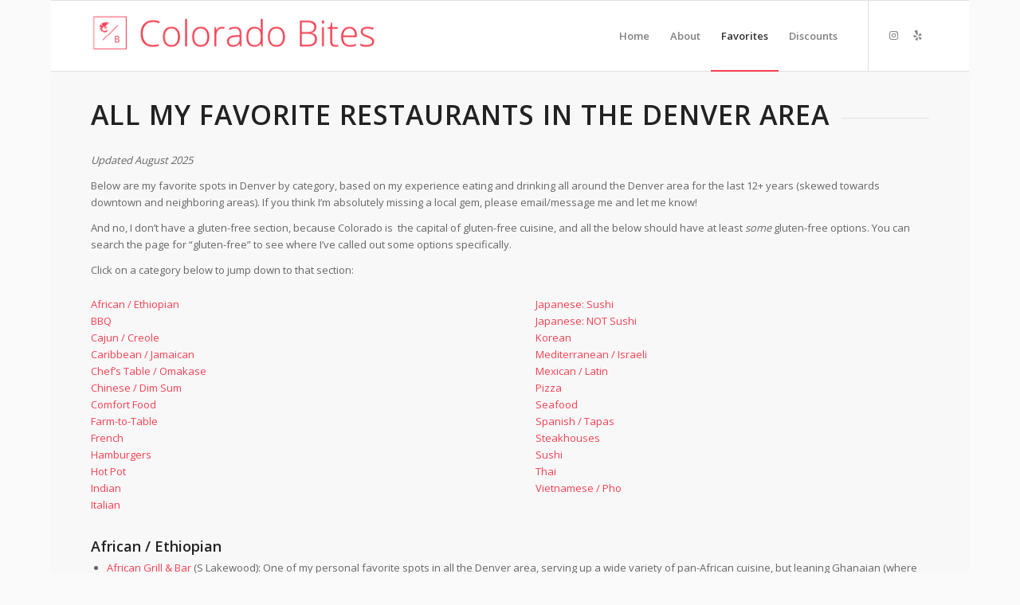

--- FILE ---
content_type: text/html; charset=UTF-8
request_url: https://coloradobites.com/top-denver-restaurants/
body_size: 25652
content:
<!DOCTYPE html>
<html lang="en-US" class="html_boxed responsive av-preloader-disabled  html_header_top html_logo_left html_main_nav_header html_menu_right html_slim html_header_sticky html_header_shrinking html_mobile_menu_phone html_header_searchicon_disabled html_content_align_center html_header_unstick_top_disabled html_header_stretch_disabled html_av-overlay-side html_av-overlay-side-classic html_av-submenu-noclone html_entry_id_2559 av-cookies-no-cookie-consent av-no-preview av-custom-lightbox html_text_menu_active av-mobile-menu-switch-default">
<head>
<meta charset="UTF-8" />


<!-- mobile setting -->
<meta name="viewport" content="width=device-width, initial-scale=1">

<!-- Scripts/CSS and wp_head hook -->
<meta name='robots' content='index, follow, max-image-preview:large, max-snippet:-1, max-video-preview:-1' />
	<style>img:is([sizes="auto" i], [sizes^="auto," i]) { contain-intrinsic-size: 3000px 1500px }</style>
	
	<!-- This site is optimized with the Yoast SEO plugin v26.6 - https://yoast.com/wordpress/plugins/seo/ -->
	<title>Top Denver Restaurants - Colorado Bites</title>
	<link rel="canonical" href="https://coloradobites.com/top-denver-restaurants/" />
	<meta property="og:locale" content="en_US" />
	<meta property="og:type" content="article" />
	<meta property="og:title" content="Top Denver Restaurants - Colorado Bites" />
	<meta property="og:url" content="https://coloradobites.com/top-denver-restaurants/" />
	<meta property="og:site_name" content="Colorado Bites" />
	<meta property="article:modified_time" content="2025-08-21T20:38:46+00:00" />
	<meta name="twitter:label1" content="Est. reading time" />
	<meta name="twitter:data1" content="21 minutes" />
	<script type="application/ld+json" class="yoast-schema-graph">{"@context":"https://schema.org","@graph":[{"@type":"WebPage","@id":"https://coloradobites.com/top-denver-restaurants/","url":"https://coloradobites.com/top-denver-restaurants/","name":"Top Denver Restaurants - Colorado Bites","isPartOf":{"@id":"https://coloradobites.com/#website"},"datePublished":"2025-08-20T16:38:00+00:00","dateModified":"2025-08-21T20:38:46+00:00","breadcrumb":{"@id":"https://coloradobites.com/top-denver-restaurants/#breadcrumb"},"inLanguage":"en-US","potentialAction":[{"@type":"ReadAction","target":["https://coloradobites.com/top-denver-restaurants/"]}]},{"@type":"BreadcrumbList","@id":"https://coloradobites.com/top-denver-restaurants/#breadcrumb","itemListElement":[{"@type":"ListItem","position":1,"name":"Home","item":"https://coloradobites.com/"},{"@type":"ListItem","position":2,"name":"Top Denver Restaurants"}]},{"@type":"WebSite","@id":"https://coloradobites.com/#website","url":"https://coloradobites.com/","name":"Colorado Bites","description":"A local foodie telling it how it is","potentialAction":[{"@type":"SearchAction","target":{"@type":"EntryPoint","urlTemplate":"https://coloradobites.com/?s={search_term_string}"},"query-input":{"@type":"PropertyValueSpecification","valueRequired":true,"valueName":"search_term_string"}}],"inLanguage":"en-US"}]}</script>
	<!-- / Yoast SEO plugin. -->


<link rel='dns-prefetch' href='//www.googletagmanager.com' />
<link rel='dns-prefetch' href='//pagead2.googlesyndication.com' />
<link rel="alternate" type="application/rss+xml" title="Colorado Bites &raquo; Feed" href="https://coloradobites.com/feed/" />
<link rel="alternate" type="application/rss+xml" title="Colorado Bites &raquo; Comments Feed" href="https://coloradobites.com/comments/feed/" />
		<!-- This site uses the Google Analytics by ExactMetrics plugin v8.3.2 - Using Analytics tracking - https://www.exactmetrics.com/ -->
		<!-- Note: ExactMetrics is not currently configured on this site. The site owner needs to authenticate with Google Analytics in the ExactMetrics settings panel. -->
					<!-- No tracking code set -->
				<!-- / Google Analytics by ExactMetrics -->
		
<!-- google webfont font replacement -->

			<script type='text/javascript'>

				(function() {

					/*	check if webfonts are disabled by user setting via cookie - or user must opt in.	*/
					var html = document.getElementsByTagName('html')[0];
					var cookie_check = html.className.indexOf('av-cookies-needs-opt-in') >= 0 || html.className.indexOf('av-cookies-can-opt-out') >= 0;
					var allow_continue = true;
					var silent_accept_cookie = html.className.indexOf('av-cookies-user-silent-accept') >= 0;

					if( cookie_check && ! silent_accept_cookie )
					{
						if( ! document.cookie.match(/aviaCookieConsent/) || html.className.indexOf('av-cookies-session-refused') >= 0 )
						{
							allow_continue = false;
						}
						else
						{
							if( ! document.cookie.match(/aviaPrivacyRefuseCookiesHideBar/) )
							{
								allow_continue = false;
							}
							else if( ! document.cookie.match(/aviaPrivacyEssentialCookiesEnabled/) )
							{
								allow_continue = false;
							}
							else if( document.cookie.match(/aviaPrivacyGoogleWebfontsDisabled/) )
							{
								allow_continue = false;
							}
						}
					}

					if( allow_continue )
					{
						var f = document.createElement('link');

						f.type 	= 'text/css';
						f.rel 	= 'stylesheet';
						f.href 	= 'https://fonts.googleapis.com/css?family=Open+Sans:400,600&display=auto';
						f.id 	= 'avia-google-webfont';

						document.getElementsByTagName('head')[0].appendChild(f);
					}
				})();

			</script>
			<script type="text/javascript">
/* <![CDATA[ */
window._wpemojiSettings = {"baseUrl":"https:\/\/s.w.org\/images\/core\/emoji\/16.0.1\/72x72\/","ext":".png","svgUrl":"https:\/\/s.w.org\/images\/core\/emoji\/16.0.1\/svg\/","svgExt":".svg","source":{"concatemoji":"https:\/\/coloradobites.com\/wp-includes\/js\/wp-emoji-release.min.js?ver=6.8.3"}};
/*! This file is auto-generated */
!function(s,n){var o,i,e;function c(e){try{var t={supportTests:e,timestamp:(new Date).valueOf()};sessionStorage.setItem(o,JSON.stringify(t))}catch(e){}}function p(e,t,n){e.clearRect(0,0,e.canvas.width,e.canvas.height),e.fillText(t,0,0);var t=new Uint32Array(e.getImageData(0,0,e.canvas.width,e.canvas.height).data),a=(e.clearRect(0,0,e.canvas.width,e.canvas.height),e.fillText(n,0,0),new Uint32Array(e.getImageData(0,0,e.canvas.width,e.canvas.height).data));return t.every(function(e,t){return e===a[t]})}function u(e,t){e.clearRect(0,0,e.canvas.width,e.canvas.height),e.fillText(t,0,0);for(var n=e.getImageData(16,16,1,1),a=0;a<n.data.length;a++)if(0!==n.data[a])return!1;return!0}function f(e,t,n,a){switch(t){case"flag":return n(e,"\ud83c\udff3\ufe0f\u200d\u26a7\ufe0f","\ud83c\udff3\ufe0f\u200b\u26a7\ufe0f")?!1:!n(e,"\ud83c\udde8\ud83c\uddf6","\ud83c\udde8\u200b\ud83c\uddf6")&&!n(e,"\ud83c\udff4\udb40\udc67\udb40\udc62\udb40\udc65\udb40\udc6e\udb40\udc67\udb40\udc7f","\ud83c\udff4\u200b\udb40\udc67\u200b\udb40\udc62\u200b\udb40\udc65\u200b\udb40\udc6e\u200b\udb40\udc67\u200b\udb40\udc7f");case"emoji":return!a(e,"\ud83e\udedf")}return!1}function g(e,t,n,a){var r="undefined"!=typeof WorkerGlobalScope&&self instanceof WorkerGlobalScope?new OffscreenCanvas(300,150):s.createElement("canvas"),o=r.getContext("2d",{willReadFrequently:!0}),i=(o.textBaseline="top",o.font="600 32px Arial",{});return e.forEach(function(e){i[e]=t(o,e,n,a)}),i}function t(e){var t=s.createElement("script");t.src=e,t.defer=!0,s.head.appendChild(t)}"undefined"!=typeof Promise&&(o="wpEmojiSettingsSupports",i=["flag","emoji"],n.supports={everything:!0,everythingExceptFlag:!0},e=new Promise(function(e){s.addEventListener("DOMContentLoaded",e,{once:!0})}),new Promise(function(t){var n=function(){try{var e=JSON.parse(sessionStorage.getItem(o));if("object"==typeof e&&"number"==typeof e.timestamp&&(new Date).valueOf()<e.timestamp+604800&&"object"==typeof e.supportTests)return e.supportTests}catch(e){}return null}();if(!n){if("undefined"!=typeof Worker&&"undefined"!=typeof OffscreenCanvas&&"undefined"!=typeof URL&&URL.createObjectURL&&"undefined"!=typeof Blob)try{var e="postMessage("+g.toString()+"("+[JSON.stringify(i),f.toString(),p.toString(),u.toString()].join(",")+"));",a=new Blob([e],{type:"text/javascript"}),r=new Worker(URL.createObjectURL(a),{name:"wpTestEmojiSupports"});return void(r.onmessage=function(e){c(n=e.data),r.terminate(),t(n)})}catch(e){}c(n=g(i,f,p,u))}t(n)}).then(function(e){for(var t in e)n.supports[t]=e[t],n.supports.everything=n.supports.everything&&n.supports[t],"flag"!==t&&(n.supports.everythingExceptFlag=n.supports.everythingExceptFlag&&n.supports[t]);n.supports.everythingExceptFlag=n.supports.everythingExceptFlag&&!n.supports.flag,n.DOMReady=!1,n.readyCallback=function(){n.DOMReady=!0}}).then(function(){return e}).then(function(){var e;n.supports.everything||(n.readyCallback(),(e=n.source||{}).concatemoji?t(e.concatemoji):e.wpemoji&&e.twemoji&&(t(e.twemoji),t(e.wpemoji)))}))}((window,document),window._wpemojiSettings);
/* ]]> */
</script>
<link rel='stylesheet' id='sbi_styles-css' href='https://coloradobites.com/wp-content/plugins/instagram-feed/css/sbi-styles.min.css?ver=6.10.0' type='text/css' media='all' />
<style id='wp-emoji-styles-inline-css' type='text/css'>

	img.wp-smiley, img.emoji {
		display: inline !important;
		border: none !important;
		box-shadow: none !important;
		height: 1em !important;
		width: 1em !important;
		margin: 0 0.07em !important;
		vertical-align: -0.1em !important;
		background: none !important;
		padding: 0 !important;
	}
</style>
<link rel='stylesheet' id='wp-block-library-css' href='https://coloradobites.com/wp-includes/css/dist/block-library/style.min.css?ver=6.8.3' type='text/css' media='all' />
<style id='global-styles-inline-css' type='text/css'>
:root{--wp--preset--aspect-ratio--square: 1;--wp--preset--aspect-ratio--4-3: 4/3;--wp--preset--aspect-ratio--3-4: 3/4;--wp--preset--aspect-ratio--3-2: 3/2;--wp--preset--aspect-ratio--2-3: 2/3;--wp--preset--aspect-ratio--16-9: 16/9;--wp--preset--aspect-ratio--9-16: 9/16;--wp--preset--color--black: #000000;--wp--preset--color--cyan-bluish-gray: #abb8c3;--wp--preset--color--white: #ffffff;--wp--preset--color--pale-pink: #f78da7;--wp--preset--color--vivid-red: #cf2e2e;--wp--preset--color--luminous-vivid-orange: #ff6900;--wp--preset--color--luminous-vivid-amber: #fcb900;--wp--preset--color--light-green-cyan: #7bdcb5;--wp--preset--color--vivid-green-cyan: #00d084;--wp--preset--color--pale-cyan-blue: #8ed1fc;--wp--preset--color--vivid-cyan-blue: #0693e3;--wp--preset--color--vivid-purple: #9b51e0;--wp--preset--color--metallic-red: #b02b2c;--wp--preset--color--maximum-yellow-red: #edae44;--wp--preset--color--yellow-sun: #eeee22;--wp--preset--color--palm-leaf: #83a846;--wp--preset--color--aero: #7bb0e7;--wp--preset--color--old-lavender: #745f7e;--wp--preset--color--steel-teal: #5f8789;--wp--preset--color--raspberry-pink: #d65799;--wp--preset--color--medium-turquoise: #4ecac2;--wp--preset--gradient--vivid-cyan-blue-to-vivid-purple: linear-gradient(135deg,rgba(6,147,227,1) 0%,rgb(155,81,224) 100%);--wp--preset--gradient--light-green-cyan-to-vivid-green-cyan: linear-gradient(135deg,rgb(122,220,180) 0%,rgb(0,208,130) 100%);--wp--preset--gradient--luminous-vivid-amber-to-luminous-vivid-orange: linear-gradient(135deg,rgba(252,185,0,1) 0%,rgba(255,105,0,1) 100%);--wp--preset--gradient--luminous-vivid-orange-to-vivid-red: linear-gradient(135deg,rgba(255,105,0,1) 0%,rgb(207,46,46) 100%);--wp--preset--gradient--very-light-gray-to-cyan-bluish-gray: linear-gradient(135deg,rgb(238,238,238) 0%,rgb(169,184,195) 100%);--wp--preset--gradient--cool-to-warm-spectrum: linear-gradient(135deg,rgb(74,234,220) 0%,rgb(151,120,209) 20%,rgb(207,42,186) 40%,rgb(238,44,130) 60%,rgb(251,105,98) 80%,rgb(254,248,76) 100%);--wp--preset--gradient--blush-light-purple: linear-gradient(135deg,rgb(255,206,236) 0%,rgb(152,150,240) 100%);--wp--preset--gradient--blush-bordeaux: linear-gradient(135deg,rgb(254,205,165) 0%,rgb(254,45,45) 50%,rgb(107,0,62) 100%);--wp--preset--gradient--luminous-dusk: linear-gradient(135deg,rgb(255,203,112) 0%,rgb(199,81,192) 50%,rgb(65,88,208) 100%);--wp--preset--gradient--pale-ocean: linear-gradient(135deg,rgb(255,245,203) 0%,rgb(182,227,212) 50%,rgb(51,167,181) 100%);--wp--preset--gradient--electric-grass: linear-gradient(135deg,rgb(202,248,128) 0%,rgb(113,206,126) 100%);--wp--preset--gradient--midnight: linear-gradient(135deg,rgb(2,3,129) 0%,rgb(40,116,252) 100%);--wp--preset--font-size--small: 1rem;--wp--preset--font-size--medium: 1.125rem;--wp--preset--font-size--large: 1.75rem;--wp--preset--font-size--x-large: clamp(1.75rem, 3vw, 2.25rem);--wp--preset--spacing--20: 0.44rem;--wp--preset--spacing--30: 0.67rem;--wp--preset--spacing--40: 1rem;--wp--preset--spacing--50: 1.5rem;--wp--preset--spacing--60: 2.25rem;--wp--preset--spacing--70: 3.38rem;--wp--preset--spacing--80: 5.06rem;--wp--preset--shadow--natural: 6px 6px 9px rgba(0, 0, 0, 0.2);--wp--preset--shadow--deep: 12px 12px 50px rgba(0, 0, 0, 0.4);--wp--preset--shadow--sharp: 6px 6px 0px rgba(0, 0, 0, 0.2);--wp--preset--shadow--outlined: 6px 6px 0px -3px rgba(255, 255, 255, 1), 6px 6px rgba(0, 0, 0, 1);--wp--preset--shadow--crisp: 6px 6px 0px rgba(0, 0, 0, 1);}:root { --wp--style--global--content-size: 800px;--wp--style--global--wide-size: 1130px; }:where(body) { margin: 0; }.wp-site-blocks > .alignleft { float: left; margin-right: 2em; }.wp-site-blocks > .alignright { float: right; margin-left: 2em; }.wp-site-blocks > .aligncenter { justify-content: center; margin-left: auto; margin-right: auto; }:where(.is-layout-flex){gap: 0.5em;}:where(.is-layout-grid){gap: 0.5em;}.is-layout-flow > .alignleft{float: left;margin-inline-start: 0;margin-inline-end: 2em;}.is-layout-flow > .alignright{float: right;margin-inline-start: 2em;margin-inline-end: 0;}.is-layout-flow > .aligncenter{margin-left: auto !important;margin-right: auto !important;}.is-layout-constrained > .alignleft{float: left;margin-inline-start: 0;margin-inline-end: 2em;}.is-layout-constrained > .alignright{float: right;margin-inline-start: 2em;margin-inline-end: 0;}.is-layout-constrained > .aligncenter{margin-left: auto !important;margin-right: auto !important;}.is-layout-constrained > :where(:not(.alignleft):not(.alignright):not(.alignfull)){max-width: var(--wp--style--global--content-size);margin-left: auto !important;margin-right: auto !important;}.is-layout-constrained > .alignwide{max-width: var(--wp--style--global--wide-size);}body .is-layout-flex{display: flex;}.is-layout-flex{flex-wrap: wrap;align-items: center;}.is-layout-flex > :is(*, div){margin: 0;}body .is-layout-grid{display: grid;}.is-layout-grid > :is(*, div){margin: 0;}body{padding-top: 0px;padding-right: 0px;padding-bottom: 0px;padding-left: 0px;}a:where(:not(.wp-element-button)){text-decoration: underline;}:root :where(.wp-element-button, .wp-block-button__link){background-color: #32373c;border-width: 0;color: #fff;font-family: inherit;font-size: inherit;line-height: inherit;padding: calc(0.667em + 2px) calc(1.333em + 2px);text-decoration: none;}.has-black-color{color: var(--wp--preset--color--black) !important;}.has-cyan-bluish-gray-color{color: var(--wp--preset--color--cyan-bluish-gray) !important;}.has-white-color{color: var(--wp--preset--color--white) !important;}.has-pale-pink-color{color: var(--wp--preset--color--pale-pink) !important;}.has-vivid-red-color{color: var(--wp--preset--color--vivid-red) !important;}.has-luminous-vivid-orange-color{color: var(--wp--preset--color--luminous-vivid-orange) !important;}.has-luminous-vivid-amber-color{color: var(--wp--preset--color--luminous-vivid-amber) !important;}.has-light-green-cyan-color{color: var(--wp--preset--color--light-green-cyan) !important;}.has-vivid-green-cyan-color{color: var(--wp--preset--color--vivid-green-cyan) !important;}.has-pale-cyan-blue-color{color: var(--wp--preset--color--pale-cyan-blue) !important;}.has-vivid-cyan-blue-color{color: var(--wp--preset--color--vivid-cyan-blue) !important;}.has-vivid-purple-color{color: var(--wp--preset--color--vivid-purple) !important;}.has-metallic-red-color{color: var(--wp--preset--color--metallic-red) !important;}.has-maximum-yellow-red-color{color: var(--wp--preset--color--maximum-yellow-red) !important;}.has-yellow-sun-color{color: var(--wp--preset--color--yellow-sun) !important;}.has-palm-leaf-color{color: var(--wp--preset--color--palm-leaf) !important;}.has-aero-color{color: var(--wp--preset--color--aero) !important;}.has-old-lavender-color{color: var(--wp--preset--color--old-lavender) !important;}.has-steel-teal-color{color: var(--wp--preset--color--steel-teal) !important;}.has-raspberry-pink-color{color: var(--wp--preset--color--raspberry-pink) !important;}.has-medium-turquoise-color{color: var(--wp--preset--color--medium-turquoise) !important;}.has-black-background-color{background-color: var(--wp--preset--color--black) !important;}.has-cyan-bluish-gray-background-color{background-color: var(--wp--preset--color--cyan-bluish-gray) !important;}.has-white-background-color{background-color: var(--wp--preset--color--white) !important;}.has-pale-pink-background-color{background-color: var(--wp--preset--color--pale-pink) !important;}.has-vivid-red-background-color{background-color: var(--wp--preset--color--vivid-red) !important;}.has-luminous-vivid-orange-background-color{background-color: var(--wp--preset--color--luminous-vivid-orange) !important;}.has-luminous-vivid-amber-background-color{background-color: var(--wp--preset--color--luminous-vivid-amber) !important;}.has-light-green-cyan-background-color{background-color: var(--wp--preset--color--light-green-cyan) !important;}.has-vivid-green-cyan-background-color{background-color: var(--wp--preset--color--vivid-green-cyan) !important;}.has-pale-cyan-blue-background-color{background-color: var(--wp--preset--color--pale-cyan-blue) !important;}.has-vivid-cyan-blue-background-color{background-color: var(--wp--preset--color--vivid-cyan-blue) !important;}.has-vivid-purple-background-color{background-color: var(--wp--preset--color--vivid-purple) !important;}.has-metallic-red-background-color{background-color: var(--wp--preset--color--metallic-red) !important;}.has-maximum-yellow-red-background-color{background-color: var(--wp--preset--color--maximum-yellow-red) !important;}.has-yellow-sun-background-color{background-color: var(--wp--preset--color--yellow-sun) !important;}.has-palm-leaf-background-color{background-color: var(--wp--preset--color--palm-leaf) !important;}.has-aero-background-color{background-color: var(--wp--preset--color--aero) !important;}.has-old-lavender-background-color{background-color: var(--wp--preset--color--old-lavender) !important;}.has-steel-teal-background-color{background-color: var(--wp--preset--color--steel-teal) !important;}.has-raspberry-pink-background-color{background-color: var(--wp--preset--color--raspberry-pink) !important;}.has-medium-turquoise-background-color{background-color: var(--wp--preset--color--medium-turquoise) !important;}.has-black-border-color{border-color: var(--wp--preset--color--black) !important;}.has-cyan-bluish-gray-border-color{border-color: var(--wp--preset--color--cyan-bluish-gray) !important;}.has-white-border-color{border-color: var(--wp--preset--color--white) !important;}.has-pale-pink-border-color{border-color: var(--wp--preset--color--pale-pink) !important;}.has-vivid-red-border-color{border-color: var(--wp--preset--color--vivid-red) !important;}.has-luminous-vivid-orange-border-color{border-color: var(--wp--preset--color--luminous-vivid-orange) !important;}.has-luminous-vivid-amber-border-color{border-color: var(--wp--preset--color--luminous-vivid-amber) !important;}.has-light-green-cyan-border-color{border-color: var(--wp--preset--color--light-green-cyan) !important;}.has-vivid-green-cyan-border-color{border-color: var(--wp--preset--color--vivid-green-cyan) !important;}.has-pale-cyan-blue-border-color{border-color: var(--wp--preset--color--pale-cyan-blue) !important;}.has-vivid-cyan-blue-border-color{border-color: var(--wp--preset--color--vivid-cyan-blue) !important;}.has-vivid-purple-border-color{border-color: var(--wp--preset--color--vivid-purple) !important;}.has-metallic-red-border-color{border-color: var(--wp--preset--color--metallic-red) !important;}.has-maximum-yellow-red-border-color{border-color: var(--wp--preset--color--maximum-yellow-red) !important;}.has-yellow-sun-border-color{border-color: var(--wp--preset--color--yellow-sun) !important;}.has-palm-leaf-border-color{border-color: var(--wp--preset--color--palm-leaf) !important;}.has-aero-border-color{border-color: var(--wp--preset--color--aero) !important;}.has-old-lavender-border-color{border-color: var(--wp--preset--color--old-lavender) !important;}.has-steel-teal-border-color{border-color: var(--wp--preset--color--steel-teal) !important;}.has-raspberry-pink-border-color{border-color: var(--wp--preset--color--raspberry-pink) !important;}.has-medium-turquoise-border-color{border-color: var(--wp--preset--color--medium-turquoise) !important;}.has-vivid-cyan-blue-to-vivid-purple-gradient-background{background: var(--wp--preset--gradient--vivid-cyan-blue-to-vivid-purple) !important;}.has-light-green-cyan-to-vivid-green-cyan-gradient-background{background: var(--wp--preset--gradient--light-green-cyan-to-vivid-green-cyan) !important;}.has-luminous-vivid-amber-to-luminous-vivid-orange-gradient-background{background: var(--wp--preset--gradient--luminous-vivid-amber-to-luminous-vivid-orange) !important;}.has-luminous-vivid-orange-to-vivid-red-gradient-background{background: var(--wp--preset--gradient--luminous-vivid-orange-to-vivid-red) !important;}.has-very-light-gray-to-cyan-bluish-gray-gradient-background{background: var(--wp--preset--gradient--very-light-gray-to-cyan-bluish-gray) !important;}.has-cool-to-warm-spectrum-gradient-background{background: var(--wp--preset--gradient--cool-to-warm-spectrum) !important;}.has-blush-light-purple-gradient-background{background: var(--wp--preset--gradient--blush-light-purple) !important;}.has-blush-bordeaux-gradient-background{background: var(--wp--preset--gradient--blush-bordeaux) !important;}.has-luminous-dusk-gradient-background{background: var(--wp--preset--gradient--luminous-dusk) !important;}.has-pale-ocean-gradient-background{background: var(--wp--preset--gradient--pale-ocean) !important;}.has-electric-grass-gradient-background{background: var(--wp--preset--gradient--electric-grass) !important;}.has-midnight-gradient-background{background: var(--wp--preset--gradient--midnight) !important;}.has-small-font-size{font-size: var(--wp--preset--font-size--small) !important;}.has-medium-font-size{font-size: var(--wp--preset--font-size--medium) !important;}.has-large-font-size{font-size: var(--wp--preset--font-size--large) !important;}.has-x-large-font-size{font-size: var(--wp--preset--font-size--x-large) !important;}
:where(.wp-block-post-template.is-layout-flex){gap: 1.25em;}:where(.wp-block-post-template.is-layout-grid){gap: 1.25em;}
:where(.wp-block-columns.is-layout-flex){gap: 2em;}:where(.wp-block-columns.is-layout-grid){gap: 2em;}
:root :where(.wp-block-pullquote){font-size: 1.5em;line-height: 1.6;}
</style>
<link rel='stylesheet' id='swpm.common-css' href='https://coloradobites.com/wp-content/plugins/simple-membership/css/swpm.common.css?ver=4.6.1' type='text/css' media='all' />
<link rel='stylesheet' id='avia-merged-styles-css' href='https://coloradobites.com/wp-content/uploads/dynamic_avia/avia-merged-styles-4eddc15301c3137e80bdf5d9f8d299aa.css' type='text/css' media='all' />
<link rel='stylesheet' id='avia-single-post-2559-css' href='https://coloradobites.com/wp-content/uploads/dynamic_avia/avia_posts_css/post-2559.css?ver=ver-1765898729' type='text/css' media='all' />
<script type="text/javascript" src="https://coloradobites.com/wp-includes/js/jquery/jquery.min.js?ver=3.7.1" id="jquery-core-js"></script>
<script type="text/javascript" src="https://coloradobites.com/wp-includes/js/jquery/jquery-migrate.min.js?ver=3.4.1" id="jquery-migrate-js"></script>

<!-- Google tag (gtag.js) snippet added by Site Kit -->
<!-- Google Analytics snippet added by Site Kit -->
<script type="text/javascript" src="https://www.googletagmanager.com/gtag/js?id=GT-KDBGXT4" id="google_gtagjs-js" async></script>
<script type="text/javascript" id="google_gtagjs-js-after">
/* <![CDATA[ */
window.dataLayer = window.dataLayer || [];function gtag(){dataLayer.push(arguments);}
gtag("set","linker",{"domains":["coloradobites.com"]});
gtag("js", new Date());
gtag("set", "developer_id.dZTNiMT", true);
gtag("config", "GT-KDBGXT4");
/* ]]> */
</script>
<script type="text/javascript" src="https://coloradobites.com/wp-content/uploads/dynamic_avia/avia-head-scripts-c8388c79e22e949a5ba479de9cb54f8a.js" id="avia-head-scripts-js"></script>
<link rel="https://api.w.org/" href="https://coloradobites.com/wp-json/" /><link rel="alternate" title="JSON" type="application/json" href="https://coloradobites.com/wp-json/wp/v2/pages/2559" /><link rel="EditURI" type="application/rsd+xml" title="RSD" href="https://coloradobites.com/xmlrpc.php?rsd" />
<link rel='shortlink' href='https://coloradobites.com/?p=2559' />
<link rel="alternate" title="oEmbed (JSON)" type="application/json+oembed" href="https://coloradobites.com/wp-json/oembed/1.0/embed?url=https%3A%2F%2Fcoloradobites.com%2Ftop-denver-restaurants%2F" />
<link rel="alternate" title="oEmbed (XML)" type="text/xml+oembed" href="https://coloradobites.com/wp-json/oembed/1.0/embed?url=https%3A%2F%2Fcoloradobites.com%2Ftop-denver-restaurants%2F&#038;format=xml" />
<meta name="generator" content="Site Kit by Google 1.168.0" /><link rel="profile" href="https://gmpg.org/xfn/11" />
<link rel="alternate" type="application/rss+xml" title="Colorado Bites RSS2 Feed" href="https://coloradobites.com/feed/" />
<link rel="pingback" href="https://coloradobites.com/xmlrpc.php" />
<!--[if lt IE 9]><script src="https://coloradobites.com/wp-content/themes/enfold/js/html5shiv.js"></script><![endif]-->
<link rel="icon" href="https://coloradobites.com/wp-content/uploads/2020/03/favicon.ico" type="image/x-icon">

<!-- Google AdSense meta tags added by Site Kit -->
<meta name="google-adsense-platform-account" content="ca-host-pub-2644536267352236">
<meta name="google-adsense-platform-domain" content="sitekit.withgoogle.com">
<!-- End Google AdSense meta tags added by Site Kit -->

<!-- Google AdSense snippet added by Site Kit -->
<script type="text/javascript" async="async" src="https://pagead2.googlesyndication.com/pagead/js/adsbygoogle.js?client=ca-pub-3710921248638588&amp;host=ca-host-pub-2644536267352236" crossorigin="anonymous"></script>

<!-- End Google AdSense snippet added by Site Kit -->
<meta name="generator" content="Powered by Slider Revolution 6.6.20 - responsive, Mobile-Friendly Slider Plugin for WordPress with comfortable drag and drop interface." />

<!-- To speed up the rendering and to display the site as fast as possible to the user we include some styles and scripts for above the fold content inline -->
<script type="text/javascript">'use strict';var avia_is_mobile=!1;if(/Android|webOS|iPhone|iPad|iPod|BlackBerry|IEMobile|Opera Mini/i.test(navigator.userAgent)&&'ontouchstart' in document.documentElement){avia_is_mobile=!0;document.documentElement.className+=' avia_mobile '}
else{document.documentElement.className+=' avia_desktop '};document.documentElement.className+=' js_active ';(function(){var e=['-webkit-','-moz-','-ms-',''],n='',o=!1,a=!1;for(var t in e){if(e[t]+'transform' in document.documentElement.style){o=!0;n=e[t]+'transform'};if(e[t]+'perspective' in document.documentElement.style){a=!0}};if(o){document.documentElement.className+=' avia_transform '};if(a){document.documentElement.className+=' avia_transform3d '};if(typeof document.getElementsByClassName=='function'&&typeof document.documentElement.getBoundingClientRect=='function'&&avia_is_mobile==!1){if(n&&window.innerHeight>0){setTimeout(function(){var e=0,o={},a=0,t=document.getElementsByClassName('av-parallax'),i=window.pageYOffset||document.documentElement.scrollTop;for(e=0;e<t.length;e++){t[e].style.top='0px';o=t[e].getBoundingClientRect();a=Math.ceil((window.innerHeight+i-o.top)*0.3);t[e].style[n]='translate(0px, '+a+'px)';t[e].style.top='auto';t[e].className+=' enabled-parallax '}},50)}}})();</script><link rel="icon" href="https://coloradobites.com/wp-content/uploads/2020/03/favicon.ico" sizes="32x32" />
<link rel="icon" href="https://coloradobites.com/wp-content/uploads/2020/03/favicon.ico" sizes="192x192" />
<link rel="apple-touch-icon" href="https://coloradobites.com/wp-content/uploads/2020/03/favicon.ico" />
<meta name="msapplication-TileImage" content="https://coloradobites.com/wp-content/uploads/2020/03/favicon.ico" />
<script>function setREVStartSize(e){
			//window.requestAnimationFrame(function() {
				window.RSIW = window.RSIW===undefined ? window.innerWidth : window.RSIW;
				window.RSIH = window.RSIH===undefined ? window.innerHeight : window.RSIH;
				try {
					var pw = document.getElementById(e.c).parentNode.offsetWidth,
						newh;
					pw = pw===0 || isNaN(pw) || (e.l=="fullwidth" || e.layout=="fullwidth") ? window.RSIW : pw;
					e.tabw = e.tabw===undefined ? 0 : parseInt(e.tabw);
					e.thumbw = e.thumbw===undefined ? 0 : parseInt(e.thumbw);
					e.tabh = e.tabh===undefined ? 0 : parseInt(e.tabh);
					e.thumbh = e.thumbh===undefined ? 0 : parseInt(e.thumbh);
					e.tabhide = e.tabhide===undefined ? 0 : parseInt(e.tabhide);
					e.thumbhide = e.thumbhide===undefined ? 0 : parseInt(e.thumbhide);
					e.mh = e.mh===undefined || e.mh=="" || e.mh==="auto" ? 0 : parseInt(e.mh,0);
					if(e.layout==="fullscreen" || e.l==="fullscreen")
						newh = Math.max(e.mh,window.RSIH);
					else{
						e.gw = Array.isArray(e.gw) ? e.gw : [e.gw];
						for (var i in e.rl) if (e.gw[i]===undefined || e.gw[i]===0) e.gw[i] = e.gw[i-1];
						e.gh = e.el===undefined || e.el==="" || (Array.isArray(e.el) && e.el.length==0)? e.gh : e.el;
						e.gh = Array.isArray(e.gh) ? e.gh : [e.gh];
						for (var i in e.rl) if (e.gh[i]===undefined || e.gh[i]===0) e.gh[i] = e.gh[i-1];
											
						var nl = new Array(e.rl.length),
							ix = 0,
							sl;
						e.tabw = e.tabhide>=pw ? 0 : e.tabw;
						e.thumbw = e.thumbhide>=pw ? 0 : e.thumbw;
						e.tabh = e.tabhide>=pw ? 0 : e.tabh;
						e.thumbh = e.thumbhide>=pw ? 0 : e.thumbh;
						for (var i in e.rl) nl[i] = e.rl[i]<window.RSIW ? 0 : e.rl[i];
						sl = nl[0];
						for (var i in nl) if (sl>nl[i] && nl[i]>0) { sl = nl[i]; ix=i;}
						var m = pw>(e.gw[ix]+e.tabw+e.thumbw) ? 1 : (pw-(e.tabw+e.thumbw)) / (e.gw[ix]);
						newh =  (e.gh[ix] * m) + (e.tabh + e.thumbh);
					}
					var el = document.getElementById(e.c);
					if (el!==null && el) el.style.height = newh+"px";
					el = document.getElementById(e.c+"_wrapper");
					if (el!==null && el) {
						el.style.height = newh+"px";
						el.style.display = "block";
					}
				} catch(e){
					console.log("Failure at Presize of Slider:" + e)
				}
			//});
		  };</script>
		<style type="text/css" id="wp-custom-css">
			.content {
padding-top: 0px !important;
}		</style>
		<style type="text/css">
		@font-face {font-family: 'entypo-fontello'; font-weight: normal; font-style: normal; font-display: auto;
		src: url('https://coloradobites.com/wp-content/themes/enfold/config-templatebuilder/avia-template-builder/assets/fonts/entypo-fontello.woff2') format('woff2'),
		url('https://coloradobites.com/wp-content/themes/enfold/config-templatebuilder/avia-template-builder/assets/fonts/entypo-fontello.woff') format('woff'),
		url('https://coloradobites.com/wp-content/themes/enfold/config-templatebuilder/avia-template-builder/assets/fonts/entypo-fontello.ttf') format('truetype'),
		url('https://coloradobites.com/wp-content/themes/enfold/config-templatebuilder/avia-template-builder/assets/fonts/entypo-fontello.svg#entypo-fontello') format('svg'),
		url('https://coloradobites.com/wp-content/themes/enfold/config-templatebuilder/avia-template-builder/assets/fonts/entypo-fontello.eot'),
		url('https://coloradobites.com/wp-content/themes/enfold/config-templatebuilder/avia-template-builder/assets/fonts/entypo-fontello.eot?#iefix') format('embedded-opentype');
		} #top .avia-font-entypo-fontello, body .avia-font-entypo-fontello, html body [data-av_iconfont='entypo-fontello']:before{ font-family: 'entypo-fontello'; }
		</style>

<!--
Debugging Info for Theme support: 

Theme: Enfold
Version: 5.6.10
Installed: enfold
AviaFramework Version: 5.6
AviaBuilder Version: 5.3
aviaElementManager Version: 1.0.1
ML:512-PU:29-PLA:11
WP:6.8.3
Compress: CSS:all theme files - JS:all theme files
Updates: enabled - token has changed and not verified
PLAu:10
-->
</head>

<body id="top" class="wp-singular page-template-default page page-id-2559 wp-theme-enfold boxed rtl_columns av-curtain-numeric open_sans  avia-responsive-images-support" itemscope="itemscope" itemtype="https://schema.org/WebPage" >

	
	<div id='wrap_all'>

	
<header id='header' class='all_colors header_color light_bg_color  av_header_top av_logo_left av_main_nav_header av_menu_right av_slim av_header_sticky av_header_shrinking av_header_stretch_disabled av_mobile_menu_phone av_header_searchicon_disabled av_header_unstick_top_disabled av_bottom_nav_disabled  av_header_border_disabled' data-av_shrink_factor='50' role="banner" itemscope="itemscope" itemtype="https://schema.org/WPHeader" >

		<div  id='header_main' class='container_wrap container_wrap_logo'>

        <div class='container av-logo-container'><div class='inner-container'><span class='logo avia-standard-logo'><a href='https://coloradobites.com/' class='' aria-label='ColoradoBitesPNGLogo' title='ColoradoBitesPNGLogo'><img src="https://coloradobites.com/wp-content/uploads/2022/01/ColoradoBitesPNGLogo.png" srcset="https://coloradobites.com/wp-content/uploads/2022/01/ColoradoBitesPNGLogo.png 836w, https://coloradobites.com/wp-content/uploads/2022/01/ColoradoBitesPNGLogo-300x72.png 300w, https://coloradobites.com/wp-content/uploads/2022/01/ColoradoBitesPNGLogo-705x169.png 705w" sizes="(max-width: 836px) 100vw, 836px" height="100" width="300" alt='Colorado Bites' title='ColoradoBitesPNGLogo' /></a></span><nav class='main_menu' data-selectname='Select a page'  role="navigation" itemscope="itemscope" itemtype="https://schema.org/SiteNavigationElement" ><div class="avia-menu av-main-nav-wrap av_menu_icon_beside"><ul role="menu" class="menu av-main-nav" id="avia-menu"><li role="menuitem" id="menu-item-2353" class="menu-item menu-item-type-post_type menu-item-object-page menu-item-home menu-item-top-level menu-item-top-level-1"><a href="https://coloradobites.com/" itemprop="url" tabindex="0"><span class="avia-bullet"></span><span class="avia-menu-text">Home</span><span class="avia-menu-fx"><span class="avia-arrow-wrap"><span class="avia-arrow"></span></span></span></a></li>
<li role="menuitem" id="menu-item-2354" class="menu-item menu-item-type-post_type menu-item-object-page menu-item-mega-parent  menu-item-top-level menu-item-top-level-2"><a href="https://coloradobites.com/about/" itemprop="url" tabindex="0"><span class="avia-bullet"></span><span class="avia-menu-text">About</span><span class="avia-menu-fx"><span class="avia-arrow-wrap"><span class="avia-arrow"></span></span></span></a></li>
<li role="menuitem" id="menu-item-2638" class="menu-item menu-item-type-post_type menu-item-object-page current-menu-item page_item page-item-2559 current_page_item menu-item-top-level menu-item-top-level-3"><a href="https://coloradobites.com/top-denver-restaurants/" itemprop="url" tabindex="0"><span class="avia-bullet"></span><span class="avia-menu-text">Favorites</span><span class="avia-menu-fx"><span class="avia-arrow-wrap"><span class="avia-arrow"></span></span></span></a></li>
<li role="menuitem" id="menu-item-2919" class="menu-item menu-item-type-custom menu-item-object-custom menu-item-top-level menu-item-top-level-4"><a href="https://deals.savoreats.com/influencer/08dd3b40-ee97-449b-82c3-178d5ea6e1bd" itemprop="url" tabindex="0"><span class="avia-bullet"></span><span class="avia-menu-text">Discounts</span><span class="avia-menu-fx"><span class="avia-arrow-wrap"><span class="avia-arrow"></span></span></span></a></li>
<li class="av-burger-menu-main menu-item-avia-special " role="menuitem">
	        			<a href="#" aria-label="Menu" aria-hidden="false">
							<span class="av-hamburger av-hamburger--spin av-js-hamburger">
								<span class="av-hamburger-box">
						          <span class="av-hamburger-inner"></span>
						          <strong>Menu</strong>
								</span>
							</span>
							<span class="avia_hidden_link_text">Menu</span>
						</a>
	        		   </li></ul></div><ul class='noLightbox social_bookmarks icon_count_2'><li class='social_bookmarks_instagram av-social-link-instagram social_icon_1'><a target="_blank" aria-label="Link to Instagram" href='https://www.instagram.com/colorado_bites/' aria-hidden='false' data-av_icon='' data-av_iconfont='entypo-fontello' title='Instagram' rel="noopener"><span class='avia_hidden_link_text'>Instagram</span></a></li><li class='social_bookmarks_yelp av-social-link-yelp social_icon_2'><a target="_blank" aria-label="Link to Yelp" href='https://www.yelp.com/user_details?userid=BnIY7cXbUfnrEqoQdQc9Pg' aria-hidden='false' data-av_icon='' data-av_iconfont='entypo-fontello' title='Yelp' rel="noopener"><span class='avia_hidden_link_text'>Yelp</span></a></li></ul></nav></div> </div> 
		<!-- end container_wrap-->
		</div>
<div class="header_bg"></div>
<!-- end header -->
</header>

	<div id='main' class='all_colors' data-scroll-offset='88'>

	<div   class='main_color container_wrap_first container_wrap fullsize'  ><div class='container av-section-cont-open' ><main  role="main" itemprop="mainContentOfPage"  class='template-page content  av-content-full alpha units'><div class='post-entry post-entry-type-page post-entry-2559'><div class='entry-content-wrapper clearfix'><div  class='hr av-l1uxx1lt-e1f6d0be9add7fd4c7a46d2ead0070ff hr-invisible  avia-builder-el-0  el_before_av_heading  avia-builder-el-first '><span class='hr-inner '><span class="hr-inner-style"></span></span></div>
<div  class='av-special-heading av-1znscf-25fbc9f3aa59e93a134fbe8fb979e115 av-special-heading-h1  avia-builder-el-1  el_after_av_hr  el_before_av_textblock '><h1 class='av-special-heading-tag'  itemprop="headline"  >All My Favorite Restaurants in the Denver Area</h1><div class="special-heading-border"><div class="special-heading-inner-border"></div></div></div>
<section  class='av_textblock_section av-m79lrt1v-6d5df090bc18e0fff395f08618c3bc45 '   itemscope="itemscope" itemtype="https://schema.org/CreativeWork" ><div class='avia_textblock'  itemprop="text" ><p><em>Updated August 2025</em></p>
<p>Below are my favorite spots in Denver by category, based on my experience eating and drinking all around the Denver area for the last 12+ years (skewed towards downtown and neighboring areas). If you think I’m absolutely missing a local gem, please email/message me and let me know!</p>
<p>And no, I don’t have a gluten-free section, because Colorado is  the capital of gluten-free cuisine, and all the below should have at least <em>some </em>gluten-free options. You can search the page for “gluten-free” to see where I’ve called out some options specifically.</p>
<p>Click on a category below to jump down to that section:</p>
</div></section>
<div  class='flex_column av-m79lq78h-c7a1433c8173200bf2e49998564bfc71 av_one_half  avia-builder-el-3  el_after_av_textblock  el_before_av_one_half  first flex_column_div av-zero-column-padding  column-top-margin'     ><section  class='av_textblock_section av-m79lmgkp-87f0db9c9c370317c7b93d4d4ad599c5 '   itemscope="itemscope" itemtype="https://schema.org/CreativeWork" ><div class='avia_textblock'  itemprop="text" ><p><a href="#african">African / Ethiopian</a><br />
<a href="#bbq">BBQ</a><br />
<a href="#cajun">Cajun / Creole</a><br />
<a href="#caribbean">Caribbean / Jamaican</a><br />
<a href="#chefs">Chef’s Table / Omakase</a><br />
<a href="#chinese">Chinese / Dim Sum</a><br />
<a href="#comfort">Comfort Food</a><br />
<a href="#new">Farm-to-Table</a><br />
<a href="#french">French</a><br />
<a href="#hamburgers">Hamburgers</a><br />
<a href="#hotpot">Hot Pot</a><br />
<a href="#indian">Indian</a><br />
<a href="#italian">Italian</a></p>
</div></section></div>
<div  class='flex_column av-35qx3j-00298febfb1814d2f4c8183d00f3f595 av_one_half  avia-builder-el-5  el_after_av_one_half  el_before_av_hr  flex_column_div  column-top-margin'     ><section  class='av_textblock_section av-m79lnkz9-53cad9678d0d24391199cf3e5cc2181c '   itemscope="itemscope" itemtype="https://schema.org/CreativeWork" ><div class='avia_textblock'  itemprop="text" ><p><a href="#sushi">Japanese: Sushi</a><br />
<a href="#ramen">Japanese: NOT Sushi</a><br />
<a href="#korean">Korean</a><br />
<a href="#mediterranean">Mediterranean / Israeli</a><br />
<a href="#latin">Mexican / Latin</a><br />
<a href="#pizza">Pizza</a><br />
<a href="#seafood">Seafood</a><br />
<a href="#spanish">Spanish / Tapas</a><br />
<a href="#steakhouses">Steakhouses</a><br />
<a href="#sushi">Sushi</a><br />
<a href="#thai">Thai</a><br />
<a href="#vietnamese">Vietnamese / Pho</a></p>
</div></section></div>
<div  class='hr av-l1uxx1lt-1-83e3ef4045d88ada88b2966696d9be8c hr-invisible  avia-builder-el-7  el_after_av_one_half  el_before_av_textblock '><span class='hr-inner '><span class="hr-inner-style"></span></span></div>
<section  class='av_textblock_section av-l1uxxg3z-3621b97bfb6b4048f1d1e83b36f84bf9 '   itemscope="itemscope" itemtype="https://schema.org/CreativeWork" ><div class='avia_textblock'  itemprop="text" ><h4 id="african">African / Ethiopian</h4>
<ul>
<li><a href="https://africangrilllakewood.com/" target="_blank" rel="noopener">African Grill &amp; Bar</a> (S Lakewood): One of my personal favorite spots in all the Denver area, serving up a wide variety of pan-African cuisine, but leaning Ghanaian (where the wonderful owners are from). They have tons of different fufu options, which is a must-try with the spicy goat soup.</li>
<li><a href="https://www.yelp.com/biz/queen-of-sheba-denver" target="_blank" rel="noopener">Queen of Sheba Ethiopian</a> (E Colfax): This is a tiny spot widely acclaimed as the best Ethiopian in Denver, and it is indeed a special spot. The lovely lady who runs it is your server, bartender, and cook — so have patience when you come here. It feels like you&#8217;re in grandma&#8217;s kitchen, in the best way possible. You can call ahead several days for gluten-free injera (Ethiopian bread/crepes used to scoop up the meat and veggies).</li>
<li><a href="https://konjoethiopianfood.com/" target="_blank" rel="noopener">Konjo Ethiopian Food</a> (Edgewater Public Market): This one is in a food hall, so it&#8217;s a bit quicker and trendier, and the food quality is no less excellent. Gluten-free injera is available upon request.</li>
</ul>
<h4 id="bbq">BBQ</h4>
<ul>
<li><a href="https://www.riotbbqcompany.com/" target="_blank" rel="noopener">Riot BBQ</a> (S Denver): My favorite BBQ in Denver — and it&#8217;s only gotten better since Top Chef contestant Manny Barella took over the space that housed the previously famous (and eventually infamous) AJ&#8217;s BBQ. His touch of Mexican flavors (like the pork ribs al pastor) and the chili-pepper-infused sides are bomb!</li>
<li><a href="https://www.denversmok.com/" target="_blank" rel="noopener">Smok</a> (RiNo): Located in The Source, this is a bit more boujee of a BBQ spot than you may be used to, but I love it. It’s got all the good stuff: brisket, burnt ends, smoked pork belly, pulled pork, pork ribs, and smoked hot wings — along with awesome cocktails. My favorite though? Their smoked chicken here.</li>
<li><a href="https://www.seasonedswine.com/" target="_blank" rel="noopener">Seasoned Swine</a> (Golden): Food-truck turned restaurant, this is one of my personal favorites on the west side of Denver for their super flavorful brisket, their spicy chipotle cherry BBQ sauce, and the fresh-made margaritas.</li>
<li><a href="https://gquebbq.com/" target="_blank" rel="noopener">G Que BBQ</a> (multiple locations): Dependable dine-in or catering spot with multiple locations that is always a good go-to in a pinch.</li>
</ul>
<h4 id="caribbean">Caribbean / Jamaican</h4>
<ul>
<li><a href="https://reggaepotjamaicangrill.com/" target="_blank" rel="noopener">Reggae Pot</a> (Centennial): Since Jamaican Grille closed recently, this is my only favorite left in town. The menu here is extensive — and the goat and chicken curry are probably my favorites. I also highly recommend the oxtail, beef patties, and classic sides like cabbage, plantains, and rice &amp; beans.</li>
<li><a href="https://www.cubacubarestaurants.com/" target="_blank" rel="noopener">Cuba Cuba</a> (Golden Triangle): I think Cuban food and mojito pitchers are great, and this place makes super authentic versions — but the real standout is the atmosphere. The restaurant is inside 2 connected older houses, with palm leaf ceiling fans, painted wood furniture, and on-theme music. It really transports you.</li>
</ul>
</div></section>
<section  class='av_textblock_section av-lzvfdjfw-469aed2dd67e2ec0002c08daa83be3fb '   itemscope="itemscope" itemtype="https://schema.org/CreativeWork" ><div class='avia_textblock'  itemprop="text" ><h4 id="cajun">Cajun / Creole</h4>
<ul>
<li><a href="http://www.lincolnsroadhouse.com/" target="_blank" rel="noopener">Lincoln’s Roadhouse</a> (S Pearl): One of my current favorite hole-in-the-wall spots, with great Cajun and comfort food, wonderful staff, and live music on Fridays/Saturday. The po’boys and etouffee are definite standouts for me.</li>
<li><a href="https://www.noladenver.com/" target="_blank" rel="noopener">Nola Voodoo Tavern</a> (MLK): A little neighborhood spot with great food and beer. It&#8217;s a bit of a hole in the wall, but sometimes that&#8217;s what you want when looking for a Cajun spot.</li>
<li><a href="https://nonoscafe.com/" target="_blank" rel="noopener">NoNo’s Café</a> (Highlands Ranch): This lovely spot in a residential neighborhood has a lovely, old-school, friendly feel and a beautiful wrap-around porch. Definitely try the etouffee-smothered catfish.</li>
<li><a href="https://www.luciles.com/" target="_blank" rel="noopener">Lucile’s Creole Café</a>: Lucile&#8217;s is a Denver institution with multiple locations — but this is a breakfast &amp; brunch only spot (and there’s usually a long line for brunch). Worth the wait, but pro tip is to keep your eye on the bar and snag a spot there for small groups.</li>
<li><a href="https://bayouboys.com/" target="_blank" rel="noopener">Bayou Boys</a>: This isn’t a location, but rather a group of awesome guys who know how to make the best Louisiana-style crawfish boil. They only do them in the Spring, and the location varies every weekend (check their website to see which brewery they’re boiling at every weekend).</li>
<li><a href="https://www.thecrawlingcrab.us/" target="_blank" rel="noopener">Crawling Crab</a> (S Federal / Lakewood): Ok, so this spot is a bit more Vietnamese than Cajun, but they can do a great crab and crawfish boil, too. My go-to is the dungeness crab, clams, and crawfish (only when they&#8217;re fresh / in season, though). Their original S Federal location is my favorite, although they do also have a bigger one in Lakewood.</li>
</ul>
<h4 id="chefs">Chef’s Table / Omakase</h4>
<ul>
<li><a href="https://www.thewolfstailor.com/" target="_blank" rel="noopener">Wolf&#8217;s Tailor</a> (Highlands): Probably the most expensive meal I&#8217;ve had in Denver, but also one of the best. Prices have only gone up since they got their Michelin star, but I still highly recommend it. The drink pairing is absolutely worth it, too.</li>
<li><a href="https://beckon-denver.com/" target="_blank" rel="noopener">Beckon</a> (RiNo): A 17-seat chef’s counter (or covered patio seating), with rotating seasonal menus that change every quarter. Since they got their Michelin star, I&#8217;d expect to pay $500/pp here for food with the premium drink pairing. If that&#8217;s a little high for you, I highly recommend checking out Major Tom next door (same chef and sommelier, but a much more affordable menu).</li>
</ul>
<p>For sushi-specific omakase, please see my post on <a href="https://coloradobites.com/denvers-top-sushi-restaurants/">the best sushi in Denver and the explosion of omakase</a>.</p>
<h4 id="chinese">Chinese / Dim Sum</h4>
<ul>
<li><a href="https://nanasdumplingsdenver.com/" target="_blank" rel="noopener">Nana&#8217;s Dim Sum &amp; Dumplings</a> (LoHi, Aurora, Boulder): A newcomer to the Denver scene at the end of 2023, Nana&#8217;s quickly jumped to the top of my favorites list for dim sum. The vibe here is very trendy, they have great cocktails, you can order off a menu (instead of pointing at carts), and the food is fantastic. It&#8217;s pricier / fancier than the spots on S Federal, but I love it.</li>
<li><a href="https://starkitchenseafooddimsum.com/" target="_blank" rel="noopener">Star Kitchen</a> (S Federal): This has been considered as the best traditional dim sum in town for many years now, but be prepared to arrive early or wait in a long line.</li>
<li><a href="https://www.hkstationdenver.com/" target="_blank" rel="noopener">Hong Kong Station</a> (Centennial): The best platter-style (not dim sum) Chinese food in town, but it may be better for takeout or delivery since they don’t serve alcohol. You absolutely have to get the spicy beef &amp; tendon curry, as well as anything Szechuan style (I like the tripe and pig intestine, but there&#8217;s also calamari, beef, chicken, and other &#8220;normal&#8221; meats).</li>
<li><a href="https://www.facebook.com/yuanwonton/" target="_blank" rel="noopener">Yuan Wonton</a> (Park Hill): These guys have a huge following in Denver, and deservedly so. Their pop-ups used to have lines down the block, and they now (thankfully) have a permanent location.</li>
<li><a href="https://www.qhousedenver.com/" target="_blank" rel="noopener">Q House</a> (E Colfax): This little spot on Colfax makes modern, creative takes on Chinese food — with fantastic cocktails to boot. The Duck Lo Mein is one of my favorite dishes here.</li>
<li><a href="https://hopalleydenver.com/" target="_blank" rel="noopener">Hop Alley</a> (RiNo): This is another modern/fusion spot with a great reputation. Some of my favorite dishes here are actually the vegetarian ones: cold tofu, broccolini, eggplant, egg noodles, etc.</li>
</ul>
</div></section>
<section  class='av_textblock_section av-lzvfeezi-73a4bdb18e477943bd8b868246293199 '   itemscope="itemscope" itemtype="https://schema.org/CreativeWork" ><div class='avia_textblock'  itemprop="text" ><h4 id="comfort">Comfort Food</h4>
<ul>
<li><a href="https://steubens.com/" target="_blank" rel="noopener">Steuben&#8217;s</a> (Uptown): The vibe is old school diner, the menu is full of items like fried chicken and meatloaf and roast beef, the brunch is amazing, and the gravy cheese fries are not to be missed.</li>
<li><a href="https://www.postchickenandbeer.com/" target="_blank" rel="noopener">The Post Chicken &amp; Beer</a> (Rosedale in S Denver): the best gluten-free fried chicken in town, with great happy hour and brunch options. Non-chicken options like meatloaf are also on the menu, of course. And they make their own beers.</li>
<li><a href="http://www.lincolnsroadhouse.com/" target="_blank" rel="noopener">Lincoln’s Roadhouse</a> (S Pearl): One of my favorite hole-in-the-wall spots, with great Cajun and comfort food, wonderful staff, and live music on Fridays/Saturday. The meatloaf burger and pot roast burrito have been on the menu for 20+ years, meaning they must be good.</li>
<li><a href="https://www.chookchicken.com/" target="_blank" rel="noopener">Chook Chicken</a> (multiple locations): I actually order from here at least once a month, but they also have 3 locations (8th &amp; Birch, S Pearl, and Greenwood Village). It&#8217;s my favorite roast chicken in town, juicy and full of flavor and miles above a grocery store roast chicken. Get a side of mashed potatoes and the celery-apple slaw and don&#8217;t forget to try <em>all </em>their delicious sauces: piri-piri, macha (hot), chimichurri, and BBQ.</li>
</ul>
<h4 id="new">Farm-to-Table</h4>
<ul>
<li><a href="https://www.blackbelly.com/" target="_blank" rel="noopener">Blackbelly</a> (Boulder): This spot got a green star from Michelin, recognizing it&#8217;s commitment to sustainability and farm-to-table. It&#8217;s all the way up in Boulder, but 100% worth the drive.</li>
<li><a href="https://brambleandhare.com/" target="_blank" rel="noopener">Bramble &amp; Hare</a> (Boulder): With their farm in Longmont supplying most of their ingredients, it&#8217;s easy to see how these guys also got a green Michelin star.</li>
<li><a href="http://www.potagerrestaurant.com/" target="_blank" rel="noopener">Potager</a> (Cap Hill): A Denver mainstay open since 1997, this has become a popular neighborhood institution that everyone loves. There&#8217;s no theme, just locally sourced foods driven by the seasons.</li>
<li><a href="http://www.duorestaurants.com/" target="_blank" rel="noopener">duo</a> (Highlands): This is another one of the original farm-to-table spots in Denver, having opened in 2005 and been recognized by many a magazine and accolade since then. The mission here is to create a menu around the best local ingredients, as this enables the creation of satisfying food.</li>
<li><a href="https://www.lifehousehotels.com/hotels/denver/lower-highlands/restaurant/wildflower" target="_blank" rel="noopener">Wildflower</a> (Highlands): The plant-forward menu draws inspiration from Colorado landscapes mixed with Italian and Mexican influences, featuring many local partners and growers from the state.</li>
<li><a href="https://ediblebeats.com/restaurants/root-down/" target="_blank" rel="noopener">Root Down</a> (LoHi): Root Down is in the same family of restaurants as the acclaimed Linger, El Five, and Vital Root. Nearly everything on the menu is certified organic, 20% of the produce comes from their very own 6,000-square-foot garden, and the rest supports more than 50 local growers in the region.</li>
</ul>
<h4 id="french">French</h4>
<ul>
<li><a href="https://www.brasseriebrixton.com/" target="_blank" rel="noopener">Brasserie Brixton</a> (NE Denver): This is European-leans-French style of food in a cozy, unpretentious setting with fantastic cocktails and dishes. Despite not being 100% French, it&#8217;s my favorite on the list! They definitely have a bomb French onion soup, too.</li>
<li><a href="https://www.lebilboquetdenver.com/" target="_blank" rel="noopener">Le Bilboquet</a> (Cherry Creek): The inside is a little too white-tablecloth for me, but the outdoor patio is one of the best in town. The famous “Cajun Chicken” is a must-try (expect it to be flavorful and juicy, but not exactly “Cajun” though). I also think their beef tartar is the best in town.</li>
<li><a href="https://www.chezmaggydenver.com/" target="_blank" rel="noopener">Chez Maggy</a> (LoDo): Located in the Thompson hotel, Chez Maggy is run by the Michelin-star French chef Ludo Lefebvre (whom you might also recognize from TV&#8217;s The Taste). The French Onion Soup and the desserts here are the standouts for me. You can also head a few floors up to a great trendy bar with views of Denver and often some live music.</li>
<li><a href="https://www.lefrenchdenver.com/" target="_blank" rel="noopener">Le French</a> (S Denver / 9+CO): Founded by Senegalese French sisters, Le French is a slightly more casual, bistro-style spot with a second location recently opened at 9+CO. Their dinner menu features some of the best French comfort food classics, like beef bourguignon and the most tender salmon on a bed of mashed potatoes.</li>
</ul>
</div></section>
<section  class='av_textblock_section av-lzvfezu7-7e24504906c36bb1be2435b961c05654 '   itemscope="itemscope" itemtype="https://schema.org/CreativeWork" ><div class='avia_textblock'  itemprop="text" ><h4 id="hamburgers">Hamburgers</h4>
<ul>
<li><a href="https://www.hopdoddy.com/" target="_blank" rel="noopener">Hopdoddy</a> (Union Station / 9th &amp; Co): Even though it&#8217;s a &#8220;chain&#8221; — I love the sourcing/ingredients here. They only buy high-quality bison, beef, chicken, and sushi-grade tuna — sourced from small farms whenever possible. The menu is the perfect length, with just enough variety — but nothing too crazy. They also do burger bowls (which I recommend over the gluten-free buns). And the milkshakes churned on-site are some of the best I&#8217;ve ever had — a must-try.</li>
<li><a href="https://www.tagburgerbar.com/" target="_blank" rel="noopener">TAG Burger</a> (Central Park): This place comes from the famous Denver chef Troy Guard, and it doesn&#8217;t disappoint — as none of his places do. Great ingredients, great flavor combinations, great everything.</li>
<li><a href="https://slaters5050.com/locations/denver/" target="_blank" rel="noopener">Slater’s 50/50</a> (RiNo): This is the perfect spot if you&#8217;re looking for those crazy huge burgers with fun options, as well as boozy milkshakes. I know it sounds weird, but the PB&amp;J burger is fantastic.</li>
<li><a href="https://punchbowlsocial.com/location/denver/" target="_blank" rel="noopener">Punch Bowl Social</a> (S Broadway): I know this place is about <em>so </em>much more than just burgers (like the boozy punch bowls and bowling lanes), but I have to mention them for the best house-made gluten-free buns.</li>
</ul>
<h4></h4>
<h4 id="hotpot">Hot Pot</h4>
<ul>
<li><a href="https://www.tastypotusa.com/" target="_blank" rel="noopener">Tasty Pot</a> (Aurora / S Parker): Not &#8220;traditional&#8221; in the sense that you get to dip your own meats, but similar concept. You pick a broth and pre-set selection of things that come in it, but can also customize as needed. They have some amazing broth flavors here — like savory Taiwanese or aromatic Thai Curry (similar to Tom Yum) — and that alone makes it better than most other places I&#8217;ve been.</li>
<li><a href="https://www.instagram.com/sorry_umma/" target="_blank" rel="noopener">Sorry Umma</a> (Westminster): This is a 2024 newcomer from a former chef at the acclaimed OAK restaurant in Boulder, and it&#8217;s my favorite &#8220;traditional&#8221; hot pot in town — albeit Korean — in the sense that all table settings come with their own cooktop and pot, and you do all the cooking. The spicy tteok-boki broth (which can also be mixed with the bulgogi) is a standout!</li>
</ul>
<h4 id="indian">Indian</h4>
<ul>
<li><a href="https://denverspiceroom.com/" target="_blank" rel="noopener">Spice Room</a> (Highlands or E Colfax): This spot has 2 locations — with cozy atmospheres fit for a date night, a large selection of both meaty and vegetarian dishes, and a great spice level (even medium has a kick). I will say, it&#8217;s been a little hit-or-miss for me with delivery quality, though.</li>
<li><a href="http://www.mintindiandenver.com/" target="_blank" rel="noopener">Mint</a> (Downtown): This is probably my favorite Indian spot in Denver these days. The location itself feels a little more like a buffet/café, but the food quality is top notch. They <em>do </em>have a lunch buffet, but I prefer dinner when I can order what I want. I&#8217;ve also been ordering delivery from here for years, and it&#8217;s been consistently good quality. Try the goat vindaloo.</li>
<li><a href="https://www.littleindiaofdenver.com/" target="_blank" rel="noopener">Little India</a> (Highlands): This place has many locations, but the Highlands one is the <em>only</em> one I like. It&#8217;s super cute and trendy inside, there&#8217;s live music on weekends, the food is fantastic (and nicely-plated), and the bar is immense (especially on the tequila selection, since there used to be a Mexican restaurant here).</li>
</ul>
</div></section>
<section  class='av_textblock_section av-lzvfiz2p-c6e8a4509c60b92021ca237f22b7b338 '   itemscope="itemscope" itemtype="https://schema.org/CreativeWork" ><div class='avia_textblock'  itemprop="text" ><h4 id="italian">Italian</h4>
<ul>
<li><a href="https://www.cattivelladenver.com/" target="_blank" rel="noopener">Cattivella</a> (Eastbridge / formerly Stapleton): This flagship restaurant from award-winning Denver chef Elise Wiggins is one of my top 2 favorite &#8220;fancy&#8221; Italian spots in Denver. Try the charbroiled oysters, lamb ragu, or pasticcio. The gluten-free pasta and pizza is amazing, too (Elise is truly a genius at gluten-free Italian options).</li>
<li><a href="https://www.tavernettadenver.com/" target="_blank" rel="noopener">Tavernetta</a> (Union Station): Brought to you by Chef Lachlan Mackinnon-Patterson of Frasca fame (and James Beard and Top Chef), this spot is my other &#8220;fancy&#8221; Italian favorite. Their gluten-free house-made focaccia made fresh every day is a must-try! The gluten-free pasta is also fantastic.</li>
<li><a href="https://angelostaverna.com/denver/" target="_blank" rel="noopener">Angelo’s Taverna</a> (6th St or Littleton): This is a long-time neighborhood favorite spot with an amazing happy hour, chargrilled oysters, lamb lollipops, and all sorts of fantastic pastas and pizzas (also available gluten-free). The bruschetta is a mini pizza topped with fresh tomato, melted cheese, and lots of zesty pesto — and it’s a must-try.</li>
<li><a href="https://www.lostelladenver.com/" target="_blank" rel="noopener">Lo Stella Ristorante</a> (Golden Triangle): A family-owned hidden gem of a spot with a sister location in Portofino, Italy. Super authentic Italian food made the way you&#8217;d expect it in Italy. Be patient with the service — it&#8217;s that kind of authentic Italian. But if you&#8217;re a regular, they&#8217;ll always remember you.</li>
<li><a href="https://www.northitalia.com/locations/denver-co-cherry-creek-shopping-center/" target="_blank" rel="noopener">North Italia</a> (Cherry Creek): Yes, it’s a chain — but the happy hour specials are bomb, the atmosphere is fun and upbeat, and the bolognese is delicious.</li>
<li><a href="https://www.postinowinecafe.com/" target="_blank" rel="noopener">Postino</a> (multiple locations): More wine café than Italian restaurant, I’m still putting Postino in this category due to their focus on bruschetta boards. The bruschetta options are pretty incredible (try the apple, brie, fig — and the goat cheese and sweet &amp; spicy pepper jam).</li>
</ul>
<h4 id="sushi">Japanese: Sushi</h4>
<p>Please see my post on <a href="https://coloradobites.com/denvers-top-sushi-restaurants/">the best sushi in Denver and the explosion of omakase</a>.</p>
<h4 id="ramen">Japanese: NOT Sushi (e.g., Ramen)</h4>
<ul>
<li><a href="https://glonoodlehouse.com/" target="_blank" rel="noopener">Glo Noodle House</a> (Highlands): Newest to the ramen scene and my new favorite, Glo not only has great ramen, but also some great fresh sashimi (the yellowtail is a must). Any place that has a &#8220;Deathwish&#8221; spicy ramen has my vote! Mild options also available, of course. I can see why they earned a Michelin Bib Gourmand.</li>
<li><a href="https://www.uncleramen.com/" target="_blank" rel="noopener">Uncle</a> (Highlands &amp; Wash Park): This gourmet ramen spot is pretty famous around Denver, which also makes it pretty hard to get a seat, too. Definitely worth trying, though — if only to say you did.</li>
<li><a href="https://www.kawanidenver.com/" target="_blank" rel="noopener">Kawa Ni</a> (LoHi): This is a Japanese Izakaya (neighborhood drinking spot with a variety of Japanese food) that quickly became one of my new favorite restaurants when it opened in 2023. They have <em>some</em> sushi, but that&#8217;s not the focus. There are great veggies, bao buns, noodles, fried rice dishes, and more. It&#8217;s also just a great spot to hang out at the bar.</li>
</ul>
</div></section>
<section  class='av_textblock_section av-lzvfjea8-97cb74761371dc4698ecd2ec2945a91f '   itemscope="itemscope" itemtype="https://schema.org/CreativeWork" ><div class='avia_textblock'  itemprop="text" ><h4 id="korean">Korean</h4>
<ul>
<li><a href="https://baekga.net/" target="_blank" rel="noopener">BaekGa</a> (Lowry): This is a 2024 newcomer and one of my recent favorite discoveries! It&#8217;s owned by a lovely couple, who work so hard to serve up hearty bowls of delicious, authentic Korean fare. Everything here, from the kalbi ribs, to the short rib platters, to the kimchi soups, to the nutella pancake desserts — is exceptional.</li>
<li><a href="https://www.instagram.com/sorry_umma/" target="_blank" rel="noopener">Sorry Umma</a> (Westminster): This is a 2024 Korean newcomer from a former chef at the acclaimed OAK restaurant in Boulder, and it&#8217;s focused specifically on hot pot. All table settings come with their own cooktop and pot, and you do all the cooking. The spicy tteok-boki broth (which can also be mixed with the bulgogi) is a standout!</li>
<li><a href="https://www.seoulkoreanbbq.com/" target="_blank" rel="noopener">Seoul Korean BBQ &amp; Hot Pot</a> (Aurora): A long-standing institution serving up excellent Korean BBQ for many years now. It&#8217;s a big spot that can fit lots of bit parties and is ready for you to party.</li>
<li><a href="https://www.thanksool.com/" target="_blank" rel="noopener">ThankSool Pocha</a> (Aurora): Korean street food at its best, paired with fun drinks and late-night K-Pop. I absolutely love their spicy crab soup, their spicy braised chicken feet, grilled intestine, kalbi ribs, and kimchi pancakes. This is generally one of my favorite hidden gems.</li>
<li><a href="https://thetofustory.com/colorado" target="_blank" rel="noopener">Tofu Story</a> (Aurora): Next door to Seoul, this spot focuses on the best house-made tofu soups (and not a lot of people make tofu in house). If you&#8217;ve never tried one, it&#8217;s a must.</li>
<li><a href="https://www.kkokikoreanbbqdenver.com/" target="_blank" rel="noopener">Kkoki Korean BBQ</a> (Downtown): This place recently opened in a bit of a Bermuda Triangle of a location (at the base of the foot bridge near Commons Park). However, I really hope it lasts, because it has really great quality Korean BBQ and soups. And I love that I don&#8217;t have to drive to Aurora for it.</li>
</ul>
<h4 id="mediterranean">Mediterranean / Israeli</h4>
<ul>
<li><a href="https://www.elfivedenver.com/" target="_blank" rel="noopener">El Five</a> (LoHi): One of my favorite spots in Denver, with beautiful views of downtown and delicious Mediterranean food (from Spain, Israel, Morocco, and all around the area). It can be a bit pricy, but you can keep costs down by sharing a paella. I also love coming here for happy hour, but if you’re walking in without a reservation, get here 15 minutes before they open.</li>
<li><a href="https://www.mazevodenver.com/" target="_blank" rel="noopener">Mazevo</a> (Highlands): Love their lentil soup, harissa chicken, lamb tagine, and the spicy lamb with hummus. Other traditional dishes also available.</li>
<li><a href="https://www.eatwithsafta.com/" target="_blank" rel="noopener">Safta</a> (RiNo): Acclaimed Israeli food from Chef Alon Shaya, the James Beard Award-winning chef behind New Orleans&#8217; perennially packed Saba.</li>
<li><a href="https://www.riojadenver.com/" target="_blank" rel="noopener">Rioja</a> (LoDo / Larimer Square): This is part of famed Chef Jennifer Jasinki’s local empire, serving locally-sourced, modern takes on Mediterranean dishes.</li>
</ul>
<h4 id="latin">Mexican / Latin</h4>
<p>There’s clearly no lack of delicious Mexican / Latin food in Denver, and even this list has hard to narrow down! I tried to make the below a list of new hotspots, as well as some more traditional institutions.</p>
<ul>
<li><a href="https://www.almalohidenver.com/" target="_blank" rel="noopener">Alma</a> / <a href="https://www.mezcaleriaalma.com/" target="_blank" rel="noopener">Mezcaleria Alma</a> (LoHi): My new favorite Mexican spot in Denver in 2024, Alma Fonda Fina is an elegant little corner spot that recently opened in LoHi and received a Michelin star in its first year! The staff and owners are all absolutely wonderful, the flavor combinations are thoughtful and on point, the vibe is always bright and buzzing — a must try! Read more about this spot and the <a href="https://coloradobites.com/denver-mexican-restaurants-top-3-openings-of-2024/" target="_blank" rel="noopener">recent evolution of Mexican cuisine in Denver in my blog post</a>.</li>
<li><a href="https://xiquita.co/" target="_blank" rel="noopener">Xiquita</a> (Uptown): Another recent favorite of mine, and absolutely deserving of Michelin or James Beard recognition ASAP. They&#8217;re truly elevating Mexican cuisine the way that Alma is, too. Their beef tongue and male modre are out of this world. Read more about this spot and the <a href="https://coloradobites.com/denver-mexican-restaurants-top-3-openings-of-2024/" target="_blank" rel="noopener">recent evolution of Mexican cuisine in Denver in my blog post</a>.</li>
<li><a href="https://www.luchadortacoandmore.com/" target="_blank" rel="noopener">Luchador Tacos &amp; More</a> (Whittier): The third in the trifecta of standout newcomers to the local restaurant scene who are creating refined Mexican dishes with traditional methods and ingredients. The octopus and ribeye tacos are a must try. Read more about this spot and the <a href="https://coloradobites.com/denver-mexican-restaurants-top-3-openings-of-2024/" target="_blank" rel="noopener">recent evolution of Mexican cuisine in Denver in my blog post</a>.</li>
<li><a href="http://lalomamexican.com/" target="_blank" rel="noopener">La Loma</a>: This is a Denver institution that started as a family-owned spot in Highlands in 1981, and has since moved downtown across from the Brown Palace. I think its a perfect representation of traditional Mexican food in Denver. Its description of itself as “upscale rustic” is spot-on. They make delicious classic margaritas, serve up hearty platters of flavorful Mexican food, all in a homey-yet-elegant setting. Must-tries are 1) the mini rellenos (appetizer) that comes with their amazing pork green chile, 2) the mesquite grilled steak fajitas (which is an entire steak grilled and sliced up), and 3) the juicy tequila-lime shrimp. The Micheladas here are my favorite, too.</li>
<li><a href="https://www.lacalletaqueriaycarnitas.com/" target="_blank" rel="noopener">La Calle</a> (Alameda &amp; Tejon): This is a traditional, authentic, hole-in-the-wall street taco spot — also known as &#8220;that little orange house&#8221; you pass on Alameda. It has everything: the al pastor and carnitas tacos that you know and love — but also traditional Mexican flavors like tripe, cow tongue, goat, cow head, pig skin, and pig stomach. A bowl of goat birria is also a must here.</li>
<li><a href="http://dcorazonrestaurant.com/" target="_blank" rel="noopener">D&#8217;Corazon</a>: An old-school, family-owned little spot that serves up simple, but delicious Mexican comfort food in the heart of downtown. I’ve been coming here for 12+ years, and I highly recommend the Carne Adobada and the Carnitas.</li>
<li><a href="https://nituyo.com/" target="_blank" rel="noopener">Ni Tuyo</a> (S University): The best spot for an extensive mezcal menu and a big bowl of molcajete. It comes from the same family that opened the famous Adelitas, but the vibe here is a bit more upscale. Definitely peruse the mezcal menu and chat to the bartender about it.</li>
<li><a href="https://www.perdidakitchen.com/" target="_blank" rel="noopener">Perdida</a> (Wash Park): The upscale Coastal Baja décor at this new neighborhood restaurant makes this the perfect place for a happy hour with the girls. The cocktails match the trendy vibe.</li>
<li><a href="https://www.kikesredtacos.com/" target="_blank" rel="noopener">Kike’s Red Tacos</a> (food truck turned brick-and-mortar in Highlands): The best beef birria tacos that you can dip into some flavorful consommé, just like in Mexico.</li>
<li><a href="https://www.ladiabladenver.com/">La Diabla Pozole y Mezcal</a> / <a href="https://www.instagram.com/elborregonegro_cocinadehumo/?hl=en">El Borrego Negro</a> (RiNo): La Diabla not only makes the best pozole in town, but is an awesome spot for fresh-off-the-spit tacos in a cool, dim bar setting. El Borrego Negro is Chef Jose Avila&#8217;s weekend pop-up behind La Diabla (accessible via the alley) that starts at 8am and goes until they sell out, and the <em>do </em>sell out — of authentic overnight-cooked lamb and pork barbacoa and rabbit tacos, to be precise.</li>
</ul>
</div></section>
<section  class='av_textblock_section av-lzvfkahw-396ca2fbc3db39bbd738875c2ddcc947 '   itemscope="itemscope" itemtype="https://schema.org/CreativeWork" ><div class='avia_textblock'  itemprop="text" ><h4 id="pizza">Pizza</h4>
<ul>
<li><a href="https://thewalnutroom.com/" target="_blank" rel="noopener">Walnut Room</a> (RiNo): This has been my personal favorite for many years. Super thin crust and so many creative, gourmet topping options. Great gluten-free option also available.</li>
<li><a href="https://bluepandenver.com/" target="_blank" rel="noopener">Blue Pan</a> (Highlands &#038; Congress Park): A locally-acclaimed favorite specializing in Detroit-style pizza. Gluten-free versions are available.</li>
<li><a href="https://www.whitepie.com/" target="_blank" rel="noopener">White Pie</a> (Uptown): You guessed it, thin-crust white pies (without tomato sauce) are the specialty here. Everything is delicious — especially if you get that cracked egg on top. Not sure about gluten-free.</li>
<li><a href="https://cart-driver.com/" target="_blank" rel="noopener">Cart Driver</a> (RiNo/LoHi): Fancy Southern Italian wood-fired pizza that&#8217;s gotten a bit of a cult following since it opened. Gluten-free sourdough crust available.</li>
<li><a href="https://kaospizzeria.com/" target="_blank" rel="noopener">Kaos Pizzeria</a> (S Pearl): One of my personal favorites, nestled in a cozy little house on South Pearl Street. I love their pizza that has fresh, heirloom sliced cherry tomatoes on top.</li>
</ul>
<h4></h4>
<h4 id="seafood">Seafood</h4>
<ul>
<li><a href="https://www.jaxfishhouse.com/lodo/" target="_blank" rel="noopener">Jax Fish House</a>: There are several locations, but the one that opened in 1996 in LoDo is my favorite (and my go-to spot for happy hour going on 12 years now). Great atmosphere, driven by the long bar that runs the length of the whole restaurant, with friendly bartenders who make you feel right at home. Highlights include freshly-shucked oysters, fantastic gumbo (or gumbo fries), and the entire seafood-driven menu. Sundays they also have the best Cioppino in town!</li>
<li><a href="https://fishnbeerdenver.com/" target="_blank" rel="noopener">Fish N Beer</a> (RiNo): Great neighborhood spot in RiNo with an awesome happy hour and my favorite chargrilled devil butter oysters in town.</li>
<li><a href="https://www.blueislandoysterbar.com/" target="_blank" rel="noopener">Blue Island</a> (Cherry Creek &#038; Lone Tree): One of my favorites for raw clams and for clam chowder, but they also have great specials like $1 oyster Mondays, 50% off bottles Tuesdays, etc.</li>
<li><a style="font-family: -apple-system, BlinkMacSystemFont, 'Segoe UI', Roboto, Oxygen-Sans, Ubuntu, Cantarell, 'Helvetica Neue', sans-serif;" href="https://www.thecrawlingcrab.us/" target="_blank" rel="noopener">Crawling Crab</a><span style="font-family: -apple-system, BlinkMacSystemFont, 'Segoe UI', Roboto, Oxygen-Sans, Ubuntu, Cantarell, 'Helvetica Neue', sans-serif;"> (S Federal / Lakewood): Great crab and crawfish boil spot. I&#8217;ve tried a lot of different ones, and their flavors are the best. My go-to is the dungeness crab, clams, and crawfish (only when they&#8217;re fresh / in season, though). Their S Federal location is my favorite, although they do also have a bigger one in Lakewood now.</span></li>
<li><a href="https://bayouboys.com/" target="_blank" rel="noopener">Bayou Boys</a>: This isn’t a location, but rather a group of awesome guys who know how to make the best Louisiana-style crawfish boil. They only do them in the Spring, and the location varies every weekend (check their website to see which brewery they’re boiling at every weekend).</li>
</ul>
<h4 id="spanish">Spanish / Tapas</h4>
<ul>
<li><a href="https://barcelonawinebar.com/location/denver/" target="_blank" rel="noopener">Barcelona Wine Bar</a> (RiNo): This is a happening spot in the middle of RiNo that can definitely get packed, so make a reservation or come early and snag a spot at the bar.</li>
<li><a href="http://9thdoorcapitolhill.com/" target="_blank" rel="noopener">9th Door</a> (Cap Hill): A cute, dimly-lit little local spot that’s been serving up Spanish tapas for quite a few years now. I used to go to the one downtown, but this is the only location still standing.</li>
</ul>
</div></section>
<section  class='av_textblock_section av-lzvfkmx0-345d0f3f10e507cc232f13dbede552fe '   itemscope="itemscope" itemtype="https://schema.org/CreativeWork" ><div class='avia_textblock'  itemprop="text" ><h4 id="steakhouses">Steakhouses</h4>
<p>This is Denver, so there are a lot of good steakhouses here. The Denver Chophouse, 801 Chophouse, Steakhouse 10, Perry’s, Hillstone, Del Frisco’s, Elway&#8217;s, EDGE (inside the Four Seasons), Eddie V&#8217;s, Eddie Merlot&#8217;s, STK, and a bunch of others are <em>all</em> great. I recommend all of those if one is near you. However, I didn&#8217;t want to have a list of 10 steakhouses and leave you struggling to choose, so I’ve picked out just my top 3 favorites.</p>
<ul>
<li><a href="https://www.guardandgrace.com/" target="_blank" rel="noopener">Guard &amp; Grace</a> (Downtown): This is my personal favorite steakhouse, from famed local chef Troy Guard (who has a 2nd location in Houston now). It’s got a bit more of a modern feel than many other steakhouses, but still very classy. I’ve never had a bad experience here. The octopus and fish here are also amazing, not just the steak.</li>
<li><a href="https://www.thecapitalgrille.com/locations/co/denver/denver/8018" target="_blank" rel="noopener">The Capital Grille</a> (LoDo): It’s a chain, but the white-glove service is always impeccable, the wine list is expertly put together, the steak is consistently perfectly prepared, and you just can’t go wrong in a pinch. Plus it has my favorite cocktail in town, the Stoli Doli!</li>
<li><a href="https://www.eddiev.com/home" target="_blank" rel="noopener">Eddie V&#8217;s</a> (Greenwood Village): This is also a chain, as most spots in this part of town will be — but it is excellent, from the decor, to the service, to the food.</li>
</ul>
<h4 id="thai">Thai</h4>
<ul>
<li><a href="https://daughterthaikitchenandbar.com/" target="_blank" rel="noopener">Daughter Thai</a> (Platte St): Fancy Thai in an elegant dinner atmosphere with cocktails. Make sure you try the ribs, volcano beef, and massaman lamb curry.</li>
<li><a href="https://www.somdeethaikitchen.com/" target="_blank" rel="noopener">Som Dee</a> (Uptown): This newcomer opened at the end of 2024 and quickly became one of my favorite restaurants in town. The space is beautiful, complete with golden chandeliers straight out of Thailand; the cocktails range form a delicious spiked Thai Iced Tea to all sorts of creative concoctions; and the food is super authentic while still being upscale.</li>
</ul>
<h4 id="vietnamese">Vietnamese / Pho</h4>
<ul>
<li><a href="https://www.dandavn.com/" target="_blank" rel="noopener">Dan Da</a> (E Colfax): This is also a recent opening, but from the people behind long-standing institutions in Denver like New Saigon and Savory Vietnam. It&#8217;s the perfect location to get a taste of the full gamut of authentic Vietnamese dishes from the pros. The only thing I don&#8217;t love is the location.</li>
<li><a href="https://comnhakitchenandbar.com/">Com Nha</a> (Lakewood): A fun newcomer to the Denver Vietnamese dining scene, Com Nha offers both traditional and modern dishes, playful cocktails, great service, and a great setting for a party.</li>
<li><a href="https://www.lecolonial.com/denver/" target="_blank" rel="noopener">Le Colonial</a> (Cherry Creek): This is the newest place on the list, and it is from a NY-based chain that also owns Le Bilboquet, and you can see the professional influence. The decor is upscale and absolutely beautiful, the cocktails are incredibly creative, and the dishes are highly refined. The perfect special occasion French-Vietnamese outing.</li>
<li><a href="https://saigonbowldenver.com/" target="_blank" rel="noopener">Saigon Bowl</a> (S Federal): My favorite spot for pho — but I recommend its cousin &#8220;bun bo hue&#8221; instead (a beef broth heavy on lemongrass and a little spicy).</li>
</ul>
</div></section>
</div></div></main><!-- close content main element --> <!-- section close by builder template -->		</div><!--end builder template--></div><!-- close default .container_wrap element -->

	
				<footer class='container_wrap socket_color' id='socket'  role="contentinfo" itemscope="itemscope" itemtype="https://schema.org/WPFooter" >
                    <div class='container'>

                        <span class='copyright'>© Copyright - Colorado Bites - <a href="mailto:natalia@coloradobites.com" target="_blank">natalia@coloradobites.com</a> </span>

                        
                    </div>

	            <!-- ####### END SOCKET CONTAINER ####### -->
				</footer>


					<!-- end main -->
		</div>

		<!-- end wrap_all --></div>

<a href='#top' title='Scroll to top' id='scroll-top-link' aria-hidden='true' data-av_icon='' data-av_iconfont='entypo-fontello' tabindex='-1'><span class="avia_hidden_link_text">Scroll to top</span></a>

<div id="fb-root"></div>


		<script>
			window.RS_MODULES = window.RS_MODULES || {};
			window.RS_MODULES.modules = window.RS_MODULES.modules || {};
			window.RS_MODULES.waiting = window.RS_MODULES.waiting || [];
			window.RS_MODULES.defered = true;
			window.RS_MODULES.moduleWaiting = window.RS_MODULES.moduleWaiting || {};
			window.RS_MODULES.type = 'compiled';
		</script>
		<script type="speculationrules">
{"prefetch":[{"source":"document","where":{"and":[{"href_matches":"\/*"},{"not":{"href_matches":["\/wp-*.php","\/wp-admin\/*","\/wp-content\/uploads\/*","\/wp-content\/*","\/wp-content\/plugins\/*","\/wp-content\/themes\/enfold\/*","\/*\\?(.+)"]}},{"not":{"selector_matches":"a[rel~=\"nofollow\"]"}},{"not":{"selector_matches":".no-prefetch, .no-prefetch a"}}]},"eagerness":"conservative"}]}
</script>

 <script type='text/javascript'>
 /* <![CDATA[ */  
var avia_framework_globals = avia_framework_globals || {};
    avia_framework_globals.frameworkUrl = 'https://coloradobites.com/wp-content/themes/enfold/framework/';
    avia_framework_globals.installedAt = 'https://coloradobites.com/wp-content/themes/enfold/';
    avia_framework_globals.ajaxurl = 'https://coloradobites.com/wp-admin/admin-ajax.php';
/* ]]> */ 
</script>
 
 <!-- Instagram Feed JS -->
<script type="text/javascript">
var sbiajaxurl = "https://coloradobites.com/wp-admin/admin-ajax.php";
</script>
<link rel='stylesheet' id='rs-plugin-settings-css' href='https://coloradobites.com/wp-content/plugins/revslider/public/assets/css/rs6.css?ver=6.6.20' type='text/css' media='all' />
<style id='rs-plugin-settings-inline-css' type='text/css'>
#rs-demo-id {}
</style>
<script type="text/javascript" src="https://coloradobites.com/wp-content/plugins/revslider/public/assets/js/rbtools.min.js?ver=6.6.20" defer async id="tp-tools-js"></script>
<script type="text/javascript" src="https://coloradobites.com/wp-content/plugins/revslider/public/assets/js/rs6.min.js?ver=6.6.20" defer async id="revmin-js"></script>
<script type="text/javascript" src="https://coloradobites.com/wp-content/uploads/dynamic_avia/avia-footer-scripts-49cdcdcbd4f5aaabc74ef5cf0808d227.js" id="avia-footer-scripts-js"></script>
<script>(function(){function c(){var b=a.contentDocument||a.contentWindow.document;if(b){var d=b.createElement('script');d.innerHTML="window.__CF$cv$params={r:'9af96c0f5829cfc3',t:'MTc2NjAwNTk4My4wMDAwMDA='};var a=document.createElement('script');a.nonce='';a.src='/cdn-cgi/challenge-platform/scripts/jsd/main.js';document.getElementsByTagName('head')[0].appendChild(a);";b.getElementsByTagName('head')[0].appendChild(d)}}if(document.body){var a=document.createElement('iframe');a.height=1;a.width=1;a.style.position='absolute';a.style.top=0;a.style.left=0;a.style.border='none';a.style.visibility='hidden';document.body.appendChild(a);if('loading'!==document.readyState)c();else if(window.addEventListener)document.addEventListener('DOMContentLoaded',c);else{var e=document.onreadystatechange||function(){};document.onreadystatechange=function(b){e(b);'loading'!==document.readyState&&(document.onreadystatechange=e,c())}}}})();</script></body>
</html>


--- FILE ---
content_type: text/html; charset=utf-8
request_url: https://www.google.com/recaptcha/api2/aframe
body_size: 269
content:
<!DOCTYPE HTML><html><head><meta http-equiv="content-type" content="text/html; charset=UTF-8"></head><body><script nonce="2NhPQESAjOCcvf5xIEQVNw">/** Anti-fraud and anti-abuse applications only. See google.com/recaptcha */ try{var clients={'sodar':'https://pagead2.googlesyndication.com/pagead/sodar?'};window.addEventListener("message",function(a){try{if(a.source===window.parent){var b=JSON.parse(a.data);var c=clients[b['id']];if(c){var d=document.createElement('img');d.src=c+b['params']+'&rc='+(localStorage.getItem("rc::a")?sessionStorage.getItem("rc::b"):"");window.document.body.appendChild(d);sessionStorage.setItem("rc::e",parseInt(sessionStorage.getItem("rc::e")||0)+1);localStorage.setItem("rc::h",'1766005985456');}}}catch(b){}});window.parent.postMessage("_grecaptcha_ready", "*");}catch(b){}</script></body></html>

--- FILE ---
content_type: text/css
request_url: https://coloradobites.com/wp-content/uploads/dynamic_avia/avia_posts_css/post-2559.css?ver=ver-1765898729
body_size: -11
content:
#top .hr.hr-invisible.av-l1uxx1lt-e1f6d0be9add7fd4c7a46d2ead0070ff{height:30px} #top .av-special-heading.av-1znscf-25fbc9f3aa59e93a134fbe8fb979e115{padding-bottom:10px}body .av-special-heading.av-1znscf-25fbc9f3aa59e93a134fbe8fb979e115 .av-special-heading-tag .heading-char{font-size:25px}.av-special-heading.av-1znscf-25fbc9f3aa59e93a134fbe8fb979e115 .av-subheading{font-size:15px} #top .flex_column.av-m79lq78h-c7a1433c8173200bf2e49998564bfc71{margin-top:0;margin-bottom:0}.flex_column.av-m79lq78h-c7a1433c8173200bf2e49998564bfc71{padding:0 0 0 0}.responsive #top #wrap_all .flex_column.av-m79lq78h-c7a1433c8173200bf2e49998564bfc71{margin-top:0;margin-bottom:0} #top .flex_column.av-35qx3j-00298febfb1814d2f4c8183d00f3f595{margin-top:0;margin-bottom:0}.responsive #top #wrap_all .flex_column.av-35qx3j-00298febfb1814d2f4c8183d00f3f595{margin-top:0;margin-bottom:0} #top .hr.hr-invisible.av-l1uxx1lt-1-83e3ef4045d88ada88b2966696d9be8c{height:20px}

--- FILE ---
content_type: application/javascript; charset=UTF-8
request_url: https://coloradobites.com/cdn-cgi/challenge-platform/h/g/scripts/jsd/d39f91d70ce1/main.js?
body_size: 4711
content:
window._cf_chl_opt={uYln4:'g'};~function(p6,g,z,W,j,P,H,R){p6=y,function(Z,I,pB,p5,F,k){for(pB={Z:248,I:211,F:263,k:191,i:228,m:199,h:168,f:241,l:184,V:232,e:282,v:174},p5=y,F=Z();!![];)try{if(k=-parseInt(p5(pB.Z))/1*(parseInt(p5(pB.I))/2)+parseInt(p5(pB.F))/3*(-parseInt(p5(pB.k))/4)+-parseInt(p5(pB.i))/5*(-parseInt(p5(pB.m))/6)+parseInt(p5(pB.h))/7*(-parseInt(p5(pB.f))/8)+-parseInt(p5(pB.l))/9*(-parseInt(p5(pB.V))/10)+-parseInt(p5(pB.e))/11+parseInt(p5(pB.v))/12,k===I)break;else F.push(F.shift())}catch(i){F.push(F.shift())}}(s,326283),g=this||self,z=g[p6(193)],W={},W[p6(182)]='o',W[p6(188)]='s',W[p6(242)]='u',W[p6(243)]='z',W[p6(185)]='n',W[p6(177)]='I',W[p6(286)]='b',j=W,g[p6(236)]=function(Z,I,F,i,pX,pN,pc,pz,V,N,X,U,J,D){if(pX={Z:178,I:175,F:278,k:178,i:240,m:169,h:227,f:240,l:169,V:183,e:261,v:226,c:256,N:179},pN={Z:274,I:226,F:252},pc={Z:267,I:203,F:269,k:207},pz=p6,I===null||void 0===I)return i;for(V=b(I),Z[pz(pX.Z)][pz(pX.I)]&&(V=V[pz(pX.F)](Z[pz(pX.k)][pz(pX.I)](I))),V=Z[pz(pX.i)][pz(pX.m)]&&Z[pz(pX.h)]?Z[pz(pX.f)][pz(pX.l)](new Z[(pz(pX.h))](V)):function(T,pO,A){for(pO=pz,T[pO(pN.Z)](),A=0;A<T[pO(pN.I)];T[A+1]===T[A]?T[pO(pN.F)](A+1,1):A+=1);return T}(V),N='nAsAaAb'.split('A'),N=N[pz(pX.V)][pz(pX.e)](N),X=0;X<V[pz(pX.v)];U=V[X],J=n(Z,I,U),N(J)?(D='s'===J&&!Z[pz(pX.c)](I[U]),pz(pX.N)===F+U?h(F+U,J):D||h(F+U,I[U])):h(F+U,J),X++);return i;function h(T,A,pg){pg=y,Object[pg(pc.Z)][pg(pc.I)][pg(pc.F)](i,A)||(i[A]=[]),i[A][pg(pc.k)](T)}},P=p6(217)[p6(238)](';'),H=P[p6(183)][p6(261)](P),g[p6(245)]=function(Z,I,pa,pK,F,k,i,m){for(pa={Z:273,I:226,F:226,k:235,i:207,m:253},pK=p6,F=Object[pK(pa.Z)](I),k=0;k<F[pK(pa.I)];k++)if(i=F[k],'f'===i&&(i='N'),Z[i]){for(m=0;m<I[F[k]][pK(pa.F)];-1===Z[i][pK(pa.k)](I[F[k]][m])&&(H(I[F[k]][m])||Z[i][pK(pa.i)]('o.'+I[F[k]][m])),m++);}else Z[i]=I[F[k]][pK(pa.m)](function(h){return'o.'+h})},R=function(pQ,pd,pC,pw,pA,pE,I,F,k){return pQ={Z:202,I:198},pd={Z:200,I:207,F:200,k:200,i:195,m:234,h:200},pC={Z:226},pw={Z:280},pA={Z:226,I:234,F:267,k:203,i:269,m:269,h:269,f:280,l:207,V:280,e:207,v:200,c:207,N:200,X:280,U:207,a:207,J:207,D:280,T:207,A:195},pE=p6,I=String[pE(pQ.Z)],F={'h':function(i,pD){return pD={Z:206,I:234},i==null?'':F.g(i,6,function(m,pY){return pY=y,pY(pD.Z)[pY(pD.I)](m)})},'g':function(i,V,N,pW,X,U,J,D,T,A,C,Q,S,p0,p1,p2,p3,p4){if(pW=pE,i==null)return'';for(U={},J={},D='',T=2,A=3,C=2,Q=[],S=0,p0=0,p1=0;p1<i[pW(pA.Z)];p1+=1)if(p2=i[pW(pA.I)](p1),Object[pW(pA.F)][pW(pA.k)][pW(pA.i)](U,p2)||(U[p2]=A++,J[p2]=!0),p3=D+p2,Object[pW(pA.F)][pW(pA.k)][pW(pA.m)](U,p3))D=p3;else{if(Object[pW(pA.F)][pW(pA.k)][pW(pA.h)](J,D)){if(256>D[pW(pA.f)](0)){for(X=0;X<C;S<<=1,p0==V-1?(p0=0,Q[pW(pA.l)](N(S)),S=0):p0++,X++);for(p4=D[pW(pA.V)](0),X=0;8>X;S=p4&1|S<<1.06,p0==V-1?(p0=0,Q[pW(pA.e)](N(S)),S=0):p0++,p4>>=1,X++);}else{for(p4=1,X=0;X<C;S=p4|S<<1.41,V-1==p0?(p0=0,Q[pW(pA.l)](N(S)),S=0):p0++,p4=0,X++);for(p4=D[pW(pA.f)](0),X=0;16>X;S=S<<1|1.51&p4,p0==V-1?(p0=0,Q[pW(pA.l)](N(S)),S=0):p0++,p4>>=1,X++);}T--,0==T&&(T=Math[pW(pA.v)](2,C),C++),delete J[D]}else for(p4=U[D],X=0;X<C;S=1.26&p4|S<<1,V-1==p0?(p0=0,Q[pW(pA.c)](N(S)),S=0):p0++,p4>>=1,X++);D=(T--,0==T&&(T=Math[pW(pA.N)](2,C),C++),U[p3]=A++,String(p2))}if(''!==D){if(Object[pW(pA.F)][pW(pA.k)][pW(pA.m)](J,D)){if(256>D[pW(pA.X)](0)){for(X=0;X<C;S<<=1,V-1==p0?(p0=0,Q[pW(pA.U)](N(S)),S=0):p0++,X++);for(p4=D[pW(pA.f)](0),X=0;8>X;S=S<<1.12|p4&1,V-1==p0?(p0=0,Q[pW(pA.a)](N(S)),S=0):p0++,p4>>=1,X++);}else{for(p4=1,X=0;X<C;S=S<<1|p4,V-1==p0?(p0=0,Q[pW(pA.J)](N(S)),S=0):p0++,p4=0,X++);for(p4=D[pW(pA.D)](0),X=0;16>X;S=S<<1|1.91&p4,p0==V-1?(p0=0,Q[pW(pA.a)](N(S)),S=0):p0++,p4>>=1,X++);}T--,T==0&&(T=Math[pW(pA.N)](2,C),C++),delete J[D]}else for(p4=U[D],X=0;X<C;S=p4&1.5|S<<1,V-1==p0?(p0=0,Q[pW(pA.e)](N(S)),S=0):p0++,p4>>=1,X++);T--,0==T&&C++}for(p4=2,X=0;X<C;S=p4&1|S<<1.74,V-1==p0?(p0=0,Q[pW(pA.T)](N(S)),S=0):p0++,p4>>=1,X++);for(;;)if(S<<=1,p0==V-1){Q[pW(pA.e)](N(S));break}else p0++;return Q[pW(pA.A)]('')},'j':function(i,pj){return pj=pE,null==i?'':i==''?null:F.i(i[pj(pC.Z)],32768,function(m,po){return po=pj,i[po(pw.Z)](m)})},'i':function(i,V,N,pn,X,U,J,D,T,A,C,Q,S,p0,p1,p2,p4,p3){for(pn=pE,X=[],U=4,J=4,D=3,T=[],Q=N(0),S=V,p0=1,A=0;3>A;X[A]=A,A+=1);for(p1=0,p2=Math[pn(pd.Z)](2,2),C=1;C!=p2;p3=S&Q,S>>=1,S==0&&(S=V,Q=N(p0++)),p1|=(0<p3?1:0)*C,C<<=1);switch(p1){case 0:for(p1=0,p2=Math[pn(pd.Z)](2,8),C=1;C!=p2;p3=S&Q,S>>=1,S==0&&(S=V,Q=N(p0++)),p1|=(0<p3?1:0)*C,C<<=1);p4=I(p1);break;case 1:for(p1=0,p2=Math[pn(pd.Z)](2,16),C=1;C!=p2;p3=S&Q,S>>=1,S==0&&(S=V,Q=N(p0++)),p1|=(0<p3?1:0)*C,C<<=1);p4=I(p1);break;case 2:return''}for(A=X[3]=p4,T[pn(pd.I)](p4);;){if(p0>i)return'';for(p1=0,p2=Math[pn(pd.Z)](2,D),C=1;p2!=C;p3=S&Q,S>>=1,S==0&&(S=V,Q=N(p0++)),p1|=(0<p3?1:0)*C,C<<=1);switch(p4=p1){case 0:for(p1=0,p2=Math[pn(pd.F)](2,8),C=1;p2!=C;p3=Q&S,S>>=1,0==S&&(S=V,Q=N(p0++)),p1|=C*(0<p3?1:0),C<<=1);X[J++]=I(p1),p4=J-1,U--;break;case 1:for(p1=0,p2=Math[pn(pd.k)](2,16),C=1;p2!=C;p3=Q&S,S>>=1,0==S&&(S=V,Q=N(p0++)),p1|=(0<p3?1:0)*C,C<<=1);X[J++]=I(p1),p4=J-1,U--;break;case 2:return T[pn(pd.i)]('')}if(U==0&&(U=Math[pn(pd.F)](2,D),D++),X[p4])p4=X[p4];else if(J===p4)p4=A+A[pn(pd.m)](0);else return null;T[pn(pd.I)](p4),X[J++]=A+p4[pn(pd.m)](0),U--,A=p4,0==U&&(U=Math[pn(pd.h)](2,D),D++)}}},k={},k[pE(pQ.I)]=F.h,k}(),G();function Y(k,i,pl,pI,m,h,f,l,V,v,c,N){if(pl={Z:224,I:171,F:287,k:249,i:209,m:265,h:219,f:213,l:283,V:170,e:281,v:254,c:262,N:172,X:209,U:187,a:266,J:194,D:212,T:208,A:275,C:192,d:284,Q:216,S:229,p0:268,p1:272,p2:198},pI=p6,!O(.01))return![];h=(m={},m[pI(pl.Z)]=k,m[pI(pl.I)]=i,m);try{f=g[pI(pl.F)],l=pI(pl.k)+g[pI(pl.i)][pI(pl.m)]+pI(pl.h)+f.r+pI(pl.f),V=new g[(pI(pl.l))](),V[pI(pl.V)](pI(pl.e),l),V[pI(pl.v)]=2500,V[pI(pl.c)]=function(){},v={},v[pI(pl.N)]=g[pI(pl.X)][pI(pl.U)],v[pI(pl.a)]=g[pI(pl.i)][pI(pl.J)],v[pI(pl.D)]=g[pI(pl.i)][pI(pl.T)],v[pI(pl.A)]=g[pI(pl.X)][pI(pl.C)],c=v,N={},N[pI(pl.d)]=h,N[pI(pl.Q)]=c,N[pI(pl.S)]=pI(pl.p0),V[pI(pl.p1)](R[pI(pl.p2)](N))}catch(X){}}function L(px,p9,Z,I,F){return px={Z:257,I:218},p9=p6,Z=3600,I=K(),F=Math[p9(px.Z)](Date[p9(px.I)]()/1e3),F-I>Z?![]:!![]}function G(s2,s1,pS,pb,Z,I,F,k,i){if(s2={Z:287,I:233,F:276,k:247,i:259,m:259,h:197,f:271},s1={Z:276,I:247,F:271},pS={Z:264},pb=p6,Z=g[pb(s2.Z)],!Z)return;if(!L())return;(I=![],F=Z[pb(s2.I)]===!![],k=function(pP,m){if(pP=pb,!I){if(I=!![],!L())return;m=B(),E(m.r,function(h){x(Z,h)}),m.e&&Y(pP(pS.Z),m.e)}},z[pb(s2.F)]!==pb(s2.k))?k():g[pb(s2.i)]?z[pb(s2.m)](pb(s2.h),k):(i=z[pb(s2.f)]||function(){},z[pb(s2.f)]=function(pH){pH=pb,i(),z[pH(s1.Z)]!==pH(s1.I)&&(z[pH(s1.F)]=i,k())})}function n(Z,I,F,pv,pM,k){pM=(pv={Z:260,I:240,F:204,k:240,i:205},p6);try{return I[F][pM(pv.Z)](function(){}),'p'}catch(i){}try{if(I[F]==null)return void 0===I[F]?'u':'x'}catch(m){return'i'}return Z[pM(pv.I)][pM(pv.F)](I[F])?'a':I[F]===Z[pM(pv.k)]?'C':!0===I[F]?'T':I[F]===!1?'F':(k=typeof I[F],pM(pv.i)==k?o(Z,I[F])?'N':'f':j[k]||'?')}function x(F,k,s3,pr,i,m,h){if(s3={Z:176,I:233,F:221,k:229,i:251,m:239,h:277,f:270,l:229,V:251,e:239,v:171,c:285,N:277,X:270},pr=p6,i=pr(s3.Z),!F[pr(s3.I)])return;k===pr(s3.F)?(m={},m[pr(s3.k)]=i,m[pr(s3.i)]=F.r,m[pr(s3.m)]=pr(s3.F),g[pr(s3.h)][pr(s3.f)](m,'*')):(h={},h[pr(s3.l)]=i,h[pr(s3.V)]=F.r,h[pr(s3.e)]=pr(s3.v),h[pr(s3.c)]=k,g[pr(s3.N)][pr(s3.X)](h,'*'))}function s(s4){return s4='wCG-FiLJov8jWZ+Iz1TOXVPsQhqpNMRUfxYrkD$uc5Eeytn9724Klm6B3HdbgA0Sa,push,kgZMo4,_cf_chl_opt,href,2MqEdyX,chlApiRumWidgetAgeMs,/invisible/jsd,contentWindow,display: none,chctx,_cf_chl_opt;mhsH6;xkyRk9;FTrD2;leJV9;BCMtt1;sNHpA9;GKPzo4;AdbX0;REiSI4;xriGD7;jwjCc3;agiDh2;MQCkM2;mlwE4;kuIdX1;aLEay4;cThi2,now,/b/ov1/0.4845684186399063:1766002366:EQcw1UBD_lhLE03K9Pr4jP_Va5XJs8VjpRgxekTy7NI/,toString,success,body,Function,msg,removeChild,length,Set,30UvozpN,source,appendChild,random,6590qacVuu,api,charAt,indexOf,mlwE4,stringify,split,event,Array,584PCdVtn,undefined,symbol,location,kuIdX1,/jsd/oneshot/d39f91d70ce1/0.4845684186399063:1766002366:EQcw1UBD_lhLE03K9Pr4jP_Va5XJs8VjpRgxekTy7NI/,loading,506686lJtchM,/cdn-cgi/challenge-platform/h/,createElement,sid,splice,map,timeout,onload,isNaN,floor,iframe,addEventListener,catch,bind,ontimeout,993jCcFFf,error on cf_chl_props,uYln4,chlApiUrl,prototype,jsd,call,postMessage,onreadystatechange,send,keys,sort,chlApiClientVersion,readyState,parent,concat,status,charCodeAt,POST,2062104SkPjIl,XMLHttpRequest,errorInfoObject,detail,boolean,__CF$cv$params,contentDocument,http-code:,[native code],4641dNwJtd,from,open,error,chlApiSitekey,onerror,7311624RWcTQp,getOwnPropertyNames,cloudflare-invisible,bigint,Object,d.cookie,navigator,style,object,includes,3249FOtNWJ,number,clientInformation,gwUy0,string,log,getPrototypeOf,348ioXbGB,HkTQ2,document,TbVa1,join,tabIndex,DOMContentLoaded,mQuc,250428xOrSqE,pow,xhr-error,fromCharCode,hasOwnProperty,isArray,function'.split(','),s=function(){return s4},s()}function y(p,Z,I){return I=s(),y=function(F,M,t){return F=F-165,t=I[F],t},y(p,Z)}function E(Z,I,ph,pm,pi,pk,pp,F,k,i){ph={Z:287,I:189,F:209,k:283,i:170,m:281,h:249,f:265,l:246,V:233,e:254,v:262,c:255,N:173,X:244,U:244,a:210,J:244,D:210,T:233,A:272,C:198,d:237},pm={Z:201},pi={Z:279,I:221,F:166,k:279},pk={Z:254},pp=p6,F=g[pp(ph.Z)],console[pp(ph.I)](g[pp(ph.F)]),k=new g[(pp(ph.k))](),k[pp(ph.i)](pp(ph.m),pp(ph.h)+g[pp(ph.F)][pp(ph.f)]+pp(ph.l)+F.r),F[pp(ph.V)]&&(k[pp(ph.e)]=5e3,k[pp(ph.v)]=function(ps){ps=pp,I(ps(pk.Z))}),k[pp(ph.c)]=function(py){py=pp,k[py(pi.Z)]>=200&&k[py(pi.Z)]<300?I(py(pi.I)):I(py(pi.F)+k[py(pi.k)])},k[pp(ph.N)]=function(pZ){pZ=pp,I(pZ(pm.Z))},i={'t':K(),'lhr':z[pp(ph.X)]&&z[pp(ph.U)][pp(ph.a)]?z[pp(ph.J)][pp(ph.D)]:'','api':F[pp(ph.T)]?!![]:![],'payload':Z},k[pp(ph.A)](R[pp(ph.C)](JSON[pp(ph.d)](i)))}function b(Z,pu,pt,I){for(pu={Z:278,I:273,F:190},pt=p6,I=[];null!==Z;I=I[pt(pu.Z)](Object[pt(pu.I)](Z)),Z=Object[pt(pu.F)](Z));return I}function o(Z,I,pV,pF){return pV={Z:223,I:267,F:220,k:269,i:235,m:167},pF=p6,I instanceof Z[pF(pV.Z)]&&0<Z[pF(pV.Z)][pF(pV.I)][pF(pV.F)][pF(pV.k)](I)[pF(pV.i)](pF(pV.m))}function O(Z,pR,p7){return pR={Z:231},p7=p6,Math[p7(pR.Z)]()<Z}function B(pJ,pL,F,k,i,m,h){pL=(pJ={Z:250,I:258,F:181,k:215,i:196,m:222,h:230,f:214,l:186,V:180,e:165,v:222,c:225},p6);try{return F=z[pL(pJ.Z)](pL(pJ.I)),F[pL(pJ.F)]=pL(pJ.k),F[pL(pJ.i)]='-1',z[pL(pJ.m)][pL(pJ.h)](F),k=F[pL(pJ.f)],i={},i=mlwE4(k,k,'',i),i=mlwE4(k,k[pL(pJ.l)]||k[pL(pJ.V)],'n.',i),i=mlwE4(k,F[pL(pJ.e)],'d.',i),z[pL(pJ.v)][pL(pJ.c)](F),m={},m.r=i,m.e=null,m}catch(f){return h={},h.r={},h.e=f,h}}function K(pG,p8,Z){return pG={Z:287,I:257},p8=p6,Z=g[p8(pG.Z)],Math[p8(pG.I)](+atob(Z.t))}}()